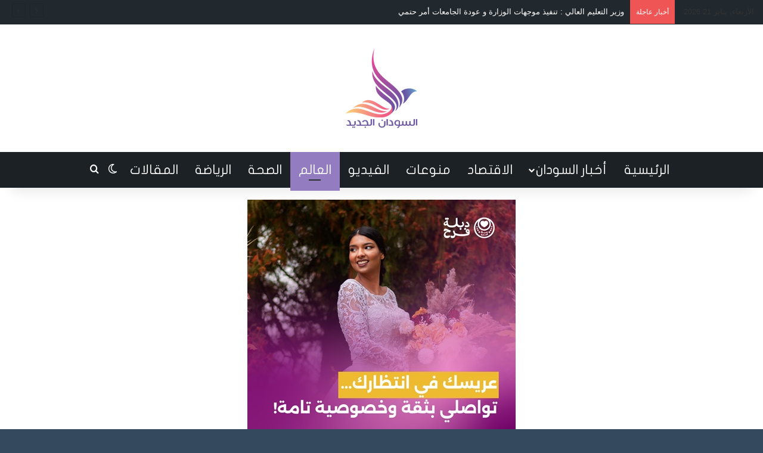

--- FILE ---
content_type: text/html; charset=UTF-8
request_url: https://sudannew.com/42339/%D8%A7%D9%84%D8%A5%D9%85%D8%A7%D8%B1%D8%A7%D8%AA-%D8%AA%D8%B9%D9%84%D9%86-%D8%A7%D9%84%D9%82%D8%A8%D8%B6-%D8%B9%D9%84%D9%89-432-%D9%85%D8%B7%D9%84%D9%88%D8%A8%D9%8B%D8%A7-%D8%AF%D9%88%D9%84%D9%8A/
body_size: 24546
content:
<!DOCTYPE html>
<html dir="rtl" lang="ar" class="" data-skin="light" prefix="og: https://ogp.me/ns#">
<head>
	<meta charset="UTF-8" />
	<link rel="profile" href="https://gmpg.org/xfn/11" />
	
<!-- تحسين مُحركات البحث بواسطة رانك ماث برو (Rank Math PRO)-  https://s.rankmath.com/home -->
<title>الإمارات تعلن القبض على 432 مطلوبًا دوليًا وتسلّم 379 - السودان الجديد</title>
<meta name="description" content="تمكنت فرق البحث والتحري بقسم المطلوبين دولياً في الإدارة العامة للتحريات والمباحث الجنائية في شرطة دبي، من إلقاء القبض على 432 مطلوباً دولياً خلال العامين"/>
<meta name="robots" content="follow, index, max-snippet:-1, max-video-preview:-1, max-image-preview:large"/>
<link rel="canonical" href="https://sudannew.com/42339/%d8%a7%d9%84%d8%a5%d9%85%d8%a7%d8%b1%d8%a7%d8%aa-%d8%aa%d8%b9%d9%84%d9%86-%d8%a7%d9%84%d9%82%d8%a8%d8%b6-%d8%b9%d9%84%d9%89-432-%d9%85%d8%b7%d9%84%d9%88%d8%a8%d9%8b%d8%a7-%d8%af%d9%88%d9%84%d9%8a/" />
<meta property="og:locale" content="ar_AR" />
<meta property="og:type" content="article" />
<meta property="og:title" content="الإمارات تعلن القبض على 432 مطلوبًا دوليًا وتسلّم 379 - السودان الجديد" />
<meta property="og:description" content="تمكنت فرق البحث والتحري بقسم المطلوبين دولياً في الإدارة العامة للتحريات والمباحث الجنائية في شرطة دبي، من إلقاء القبض على 432 مطلوباً دولياً خلال العامين" />
<meta property="og:url" content="https://sudannew.com/42339/%d8%a7%d9%84%d8%a5%d9%85%d8%a7%d8%b1%d8%a7%d8%aa-%d8%aa%d8%b9%d9%84%d9%86-%d8%a7%d9%84%d9%82%d8%a8%d8%b6-%d8%b9%d9%84%d9%89-432-%d9%85%d8%b7%d9%84%d9%88%d8%a8%d9%8b%d8%a7-%d8%af%d9%88%d9%84%d9%8a/" />
<meta property="og:site_name" content="السودان الجديد" />
<meta property="article:publisher" content="https://www.facebook.com/alsudannew1" />
<meta property="article:section" content="العالم" />
<meta property="fb:app_id" content="2622528531161882" />
<meta property="og:image" content="https://sudannew.com/wp-content/uploads/2020/01/الامارات.jpg" />
<meta property="og:image:secure_url" content="https://sudannew.com/wp-content/uploads/2020/01/الامارات.jpg" />
<meta property="og:image:width" content="960" />
<meta property="og:image:height" content="540" />
<meta property="og:image:alt" content="الإمارات تعلن القبض على 432 مطلوبًا دوليًا وتسلّم 379" />
<meta property="og:image:type" content="image/jpeg" />
<meta property="article:published_time" content="2022-12-26T19:28:59+02:00" />
<meta name="twitter:card" content="summary_large_image" />
<meta name="twitter:title" content="الإمارات تعلن القبض على 432 مطلوبًا دوليًا وتسلّم 379 - السودان الجديد" />
<meta name="twitter:description" content="تمكنت فرق البحث والتحري بقسم المطلوبين دولياً في الإدارة العامة للتحريات والمباحث الجنائية في شرطة دبي، من إلقاء القبض على 432 مطلوباً دولياً خلال العامين" />
<meta name="twitter:site" content="@sudani90" />
<meta name="twitter:creator" content="@sudani90" />
<meta name="twitter:image" content="https://sudannew.com/wp-content/uploads/2020/01/الامارات.jpg" />
<meta name="twitter:label1" content="كُتب بواسطة" />
<meta name="twitter:data1" content="السودان الجديد" />
<meta name="twitter:label2" content="مدة القراءة" />
<meta name="twitter:data2" content="دقيقة واحدة (1)" />
<script type="application/ld+json" class="rank-math-schema-pro">{"@context":"https://schema.org","@graph":[{"@type":["Organization","Person"],"@id":"https://sudannew.com/#person","name":"\u0627\u0644\u0633\u0648\u062f\u0627\u0646 \u0627\u0644\u062c\u062f\u064a\u062f","url":"https://sudannew.com","sameAs":["https://www.facebook.com/alsudannew1","https://twitter.com/sudani90"],"logo":{"@type":"ImageObject","@id":"https://sudannew.com/#logo","url":"https://sudannew.com/wp-content/uploads/2022/12/\u0627\u0644\u0633\u0648\u062f\u0627\u0646-\u0627\u0644\u062c\u062f\u064a\u062f.png","contentUrl":"https://sudannew.com/wp-content/uploads/2022/12/\u0627\u0644\u0633\u0648\u062f\u0627\u0646-\u0627\u0644\u062c\u062f\u064a\u062f.png","caption":"\u0627\u0644\u0633\u0648\u062f\u0627\u0646 \u0627\u0644\u062c\u062f\u064a\u062f","inLanguage":"ar","width":"482","height":"537"},"image":{"@id":"https://sudannew.com/#logo"}},{"@type":"WebSite","@id":"https://sudannew.com/#website","url":"https://sudannew.com","name":"\u0627\u0644\u0633\u0648\u062f\u0627\u0646 \u0627\u0644\u062c\u062f\u064a\u062f","publisher":{"@id":"https://sudannew.com/#person"},"inLanguage":"ar"},{"@type":"ImageObject","@id":"https://sudannew.com/wp-content/uploads/2020/01/\u0627\u0644\u0627\u0645\u0627\u0631\u0627\u062a.jpg","url":"https://sudannew.com/wp-content/uploads/2020/01/\u0627\u0644\u0627\u0645\u0627\u0631\u0627\u062a.jpg","width":"960","height":"540","inLanguage":"ar"},{"@type":"WebPage","@id":"https://sudannew.com/42339/%d8%a7%d9%84%d8%a5%d9%85%d8%a7%d8%b1%d8%a7%d8%aa-%d8%aa%d8%b9%d9%84%d9%86-%d8%a7%d9%84%d9%82%d8%a8%d8%b6-%d8%b9%d9%84%d9%89-432-%d9%85%d8%b7%d9%84%d9%88%d8%a8%d9%8b%d8%a7-%d8%af%d9%88%d9%84%d9%8a/#webpage","url":"https://sudannew.com/42339/%d8%a7%d9%84%d8%a5%d9%85%d8%a7%d8%b1%d8%a7%d8%aa-%d8%aa%d8%b9%d9%84%d9%86-%d8%a7%d9%84%d9%82%d8%a8%d8%b6-%d8%b9%d9%84%d9%89-432-%d9%85%d8%b7%d9%84%d9%88%d8%a8%d9%8b%d8%a7-%d8%af%d9%88%d9%84%d9%8a/","name":"\u0627\u0644\u0625\u0645\u0627\u0631\u0627\u062a \u062a\u0639\u0644\u0646 \u0627\u0644\u0642\u0628\u0636 \u0639\u0644\u0649 432 \u0645\u0637\u0644\u0648\u0628\u064b\u0627 \u062f\u0648\u0644\u064a\u064b\u0627 \u0648\u062a\u0633\u0644\u0651\u0645 379 - \u0627\u0644\u0633\u0648\u062f\u0627\u0646 \u0627\u0644\u062c\u062f\u064a\u062f","datePublished":"2022-12-26T19:28:59+02:00","dateModified":"2022-12-26T19:28:59+02:00","isPartOf":{"@id":"https://sudannew.com/#website"},"primaryImageOfPage":{"@id":"https://sudannew.com/wp-content/uploads/2020/01/\u0627\u0644\u0627\u0645\u0627\u0631\u0627\u062a.jpg"},"inLanguage":"ar"},{"@type":"Person","@id":"https://sudannew.com/42339/%d8%a7%d9%84%d8%a5%d9%85%d8%a7%d8%b1%d8%a7%d8%aa-%d8%aa%d8%b9%d9%84%d9%86-%d8%a7%d9%84%d9%82%d8%a8%d8%b6-%d8%b9%d9%84%d9%89-432-%d9%85%d8%b7%d9%84%d9%88%d8%a8%d9%8b%d8%a7-%d8%af%d9%88%d9%84%d9%8a/#author","name":"\u0627\u0644\u0633\u0648\u062f\u0627\u0646 \u0627\u0644\u062c\u062f\u064a\u062f","image":{"@type":"ImageObject","@id":"https://secure.gravatar.com/avatar/c90eadf21e4467d2b7347bdbd9716a281634e4a8050ac6846e2fee526f9b19a6?s=96&amp;d=mm&amp;r=g","url":"https://secure.gravatar.com/avatar/c90eadf21e4467d2b7347bdbd9716a281634e4a8050ac6846e2fee526f9b19a6?s=96&amp;d=mm&amp;r=g","caption":"\u0627\u0644\u0633\u0648\u062f\u0627\u0646 \u0627\u0644\u062c\u062f\u064a\u062f","inLanguage":"ar"}},{"@type":"BlogPosting","headline":"\u0627\u0644\u0625\u0645\u0627\u0631\u0627\u062a \u062a\u0639\u0644\u0646 \u0627\u0644\u0642\u0628\u0636 \u0639\u0644\u0649 432 \u0645\u0637\u0644\u0648\u0628\u064b\u0627 \u062f\u0648\u0644\u064a\u064b\u0627 \u0648\u062a\u0633\u0644\u0651\u0645 379 - \u0627\u0644\u0633\u0648\u062f\u0627\u0646 \u0627\u0644\u062c\u062f\u064a\u062f","datePublished":"2022-12-26T19:28:59+02:00","dateModified":"2022-12-26T19:28:59+02:00","articleSection":"\u0627\u0644\u0639\u0627\u0644\u0645","author":{"@id":"https://sudannew.com/42339/%d8%a7%d9%84%d8%a5%d9%85%d8%a7%d8%b1%d8%a7%d8%aa-%d8%aa%d8%b9%d9%84%d9%86-%d8%a7%d9%84%d9%82%d8%a8%d8%b6-%d8%b9%d9%84%d9%89-432-%d9%85%d8%b7%d9%84%d9%88%d8%a8%d9%8b%d8%a7-%d8%af%d9%88%d9%84%d9%8a/#author","name":"\u0627\u0644\u0633\u0648\u062f\u0627\u0646 \u0627\u0644\u062c\u062f\u064a\u062f"},"publisher":{"@id":"https://sudannew.com/#person"},"description":"\u062a\u0645\u0643\u0646\u062a \u0641\u0631\u0642 \u0627\u0644\u0628\u062d\u062b \u0648\u0627\u0644\u062a\u062d\u0631\u064a \u0628\u0642\u0633\u0645 \u0627\u0644\u0645\u0637\u0644\u0648\u0628\u064a\u0646 \u062f\u0648\u0644\u064a\u0627\u064b \u0641\u064a \u0627\u0644\u0625\u062f\u0627\u0631\u0629 \u0627\u0644\u0639\u0627\u0645\u0629 \u0644\u0644\u062a\u062d\u0631\u064a\u0627\u062a \u0648\u0627\u0644\u0645\u0628\u0627\u062d\u062b \u0627\u0644\u062c\u0646\u0627\u0626\u064a\u0629 \u0641\u064a \u0634\u0631\u0637\u0629 \u062f\u0628\u064a\u060c \u0645\u0646 \u0625\u0644\u0642\u0627\u0621 \u0627\u0644\u0642\u0628\u0636 \u0639\u0644\u0649 432 \u0645\u0637\u0644\u0648\u0628\u0627\u064b \u062f\u0648\u0644\u064a\u0627\u064b \u062e\u0644\u0627\u0644 \u0627\u0644\u0639\u0627\u0645\u064a\u0646","name":"\u0627\u0644\u0625\u0645\u0627\u0631\u0627\u062a \u062a\u0639\u0644\u0646 \u0627\u0644\u0642\u0628\u0636 \u0639\u0644\u0649 432 \u0645\u0637\u0644\u0648\u0628\u064b\u0627 \u062f\u0648\u0644\u064a\u064b\u0627 \u0648\u062a\u0633\u0644\u0651\u0645 379 - \u0627\u0644\u0633\u0648\u062f\u0627\u0646 \u0627\u0644\u062c\u062f\u064a\u062f","@id":"https://sudannew.com/42339/%d8%a7%d9%84%d8%a5%d9%85%d8%a7%d8%b1%d8%a7%d8%aa-%d8%aa%d8%b9%d9%84%d9%86-%d8%a7%d9%84%d9%82%d8%a8%d8%b6-%d8%b9%d9%84%d9%89-432-%d9%85%d8%b7%d9%84%d9%88%d8%a8%d9%8b%d8%a7-%d8%af%d9%88%d9%84%d9%8a/#richSnippet","isPartOf":{"@id":"https://sudannew.com/42339/%d8%a7%d9%84%d8%a5%d9%85%d8%a7%d8%b1%d8%a7%d8%aa-%d8%aa%d8%b9%d9%84%d9%86-%d8%a7%d9%84%d9%82%d8%a8%d8%b6-%d8%b9%d9%84%d9%89-432-%d9%85%d8%b7%d9%84%d9%88%d8%a8%d9%8b%d8%a7-%d8%af%d9%88%d9%84%d9%8a/#webpage"},"image":{"@id":"https://sudannew.com/wp-content/uploads/2020/01/\u0627\u0644\u0627\u0645\u0627\u0631\u0627\u062a.jpg"},"inLanguage":"ar","mainEntityOfPage":{"@id":"https://sudannew.com/42339/%d8%a7%d9%84%d8%a5%d9%85%d8%a7%d8%b1%d8%a7%d8%aa-%d8%aa%d8%b9%d9%84%d9%86-%d8%a7%d9%84%d9%82%d8%a8%d8%b6-%d8%b9%d9%84%d9%89-432-%d9%85%d8%b7%d9%84%d9%88%d8%a8%d9%8b%d8%a7-%d8%af%d9%88%d9%84%d9%8a/#webpage"}}]}</script>
<!-- /إضافة تحسين محركات البحث لووردبريس Rank Math -->

<link rel='dns-prefetch' href='//stats.wp.com' />
<link rel='dns-prefetch' href='//v0.wordpress.com' />
<link rel='dns-prefetch' href='//jetpack.wordpress.com' />
<link rel='dns-prefetch' href='//s0.wp.com' />
<link rel='dns-prefetch' href='//public-api.wordpress.com' />
<link rel='dns-prefetch' href='//0.gravatar.com' />
<link rel='dns-prefetch' href='//1.gravatar.com' />
<link rel='dns-prefetch' href='//2.gravatar.com' />
<link rel='dns-prefetch' href='//www.googletagmanager.com' />
<link rel="alternate" type="application/rss+xml" title="السودان الجديد &laquo; الخلاصة" href="https://sudannew.com/feed/" />
<link rel="alternate" type="application/rss+xml" title="السودان الجديد &laquo; خلاصة التعليقات" href="https://sudannew.com/comments/feed/" />
<script type="text/javascript" id="wpp-js" src="https://sudannew.com/wp-content/plugins/wordpress-popular-posts/assets/js/wpp.min.js?ver=7.3.6" data-sampling="0" data-sampling-rate="100" data-api-url="https://sudannew.com/wp-json/wordpress-popular-posts" data-post-id="42339" data-token="bc3d8cc6fd" data-lang="0" data-debug="0"></script>
		<script type="text/javascript">
			try {
				if( 'undefined' != typeof localStorage ){
					var tieSkin = localStorage.getItem('tie-skin');
				}

				
				var html = document.getElementsByTagName('html')[0].classList,
						htmlSkin = 'light';

				if( html.contains('dark-skin') ){
					htmlSkin = 'dark';
				}

				if( tieSkin != null && tieSkin != htmlSkin ){
					html.add('tie-skin-inverted');
					var tieSkinInverted = true;
				}

				if( tieSkin == 'dark' ){
					html.add('dark-skin');
				}
				else if( tieSkin == 'light' ){
					html.remove( 'dark-skin' );
				}
				
			} catch(e) { console.log( e ) }

		</script>
		<link rel="alternate" type="application/rss+xml" title="السودان الجديد &laquo; الإمارات تعلن القبض على 432 مطلوبًا دوليًا وتسلّم 379 خلاصة التعليقات" href="https://sudannew.com/42339/%d8%a7%d9%84%d8%a5%d9%85%d8%a7%d8%b1%d8%a7%d8%aa-%d8%aa%d8%b9%d9%84%d9%86-%d8%a7%d9%84%d9%82%d8%a8%d8%b6-%d8%b9%d9%84%d9%89-432-%d9%85%d8%b7%d9%84%d9%88%d8%a8%d9%8b%d8%a7-%d8%af%d9%88%d9%84%d9%8a/feed/" />

		<style type="text/css">
			:root{				
			--tie-preset-gradient-1: linear-gradient(135deg, rgba(6, 147, 227, 1) 0%, rgb(155, 81, 224) 100%);
			--tie-preset-gradient-2: linear-gradient(135deg, rgb(122, 220, 180) 0%, rgb(0, 208, 130) 100%);
			--tie-preset-gradient-3: linear-gradient(135deg, rgba(252, 185, 0, 1) 0%, rgba(255, 105, 0, 1) 100%);
			--tie-preset-gradient-4: linear-gradient(135deg, rgba(255, 105, 0, 1) 0%, rgb(207, 46, 46) 100%);
			--tie-preset-gradient-5: linear-gradient(135deg, rgb(238, 238, 238) 0%, rgb(169, 184, 195) 100%);
			--tie-preset-gradient-6: linear-gradient(135deg, rgb(74, 234, 220) 0%, rgb(151, 120, 209) 20%, rgb(207, 42, 186) 40%, rgb(238, 44, 130) 60%, rgb(251, 105, 98) 80%, rgb(254, 248, 76) 100%);
			--tie-preset-gradient-7: linear-gradient(135deg, rgb(255, 206, 236) 0%, rgb(152, 150, 240) 100%);
			--tie-preset-gradient-8: linear-gradient(135deg, rgb(254, 205, 165) 0%, rgb(254, 45, 45) 50%, rgb(107, 0, 62) 100%);
			--tie-preset-gradient-9: linear-gradient(135deg, rgb(255, 203, 112) 0%, rgb(199, 81, 192) 50%, rgb(65, 88, 208) 100%);
			--tie-preset-gradient-10: linear-gradient(135deg, rgb(255, 245, 203) 0%, rgb(182, 227, 212) 50%, rgb(51, 167, 181) 100%);
			--tie-preset-gradient-11: linear-gradient(135deg, rgb(202, 248, 128) 0%, rgb(113, 206, 126) 100%);
			--tie-preset-gradient-12: linear-gradient(135deg, rgb(2, 3, 129) 0%, rgb(40, 116, 252) 100%);
			--tie-preset-gradient-13: linear-gradient(135deg, #4D34FA, #ad34fa);
			--tie-preset-gradient-14: linear-gradient(135deg, #0057FF, #31B5FF);
			--tie-preset-gradient-15: linear-gradient(135deg, #FF007A, #FF81BD);
			--tie-preset-gradient-16: linear-gradient(135deg, #14111E, #4B4462);
			--tie-preset-gradient-17: linear-gradient(135deg, #F32758, #FFC581);

			
					--main-nav-background: #1f2024;
					--main-nav-secondry-background: rgba(0,0,0,0.2);
					--main-nav-primary-color: #0088ff;
					--main-nav-contrast-primary-color: #FFFFFF;
					--main-nav-text-color: #FFFFFF;
					--main-nav-secondry-text-color: rgba(225,255,255,0.5);
					--main-nav-main-border-color: rgba(255,255,255,0.07);
					--main-nav-secondry-border-color: rgba(255,255,255,0.04);
				
			}
		</style>
	<link rel="alternate" title="oEmbed (JSON)" type="application/json+oembed" href="https://sudannew.com/wp-json/oembed/1.0/embed?url=https%3A%2F%2Fsudannew.com%2F42339%2F%25d8%25a7%25d9%2584%25d8%25a5%25d9%2585%25d8%25a7%25d8%25b1%25d8%25a7%25d8%25aa-%25d8%25aa%25d8%25b9%25d9%2584%25d9%2586-%25d8%25a7%25d9%2584%25d9%2582%25d8%25a8%25d8%25b6-%25d8%25b9%25d9%2584%25d9%2589-432-%25d9%2585%25d8%25b7%25d9%2584%25d9%2588%25d8%25a8%25d9%258b%25d8%25a7-%25d8%25af%25d9%2588%25d9%2584%25d9%258a%2F" />
<link rel="alternate" title="oEmbed (XML)" type="text/xml+oembed" href="https://sudannew.com/wp-json/oembed/1.0/embed?url=https%3A%2F%2Fsudannew.com%2F42339%2F%25d8%25a7%25d9%2584%25d8%25a5%25d9%2585%25d8%25a7%25d8%25b1%25d8%25a7%25d8%25aa-%25d8%25aa%25d8%25b9%25d9%2584%25d9%2586-%25d8%25a7%25d9%2584%25d9%2582%25d8%25a8%25d8%25b6-%25d8%25b9%25d9%2584%25d9%2589-432-%25d9%2585%25d8%25b7%25d9%2584%25d9%2588%25d8%25a8%25d9%258b%25d8%25a7-%25d8%25af%25d9%2588%25d9%2584%25d9%258a%2F&#038;format=xml" />
<meta name="viewport" content="width=device-width, initial-scale=1.0" /><style id='wp-img-auto-sizes-contain-inline-css' type='text/css'>
img:is([sizes=auto i],[sizes^="auto," i]){contain-intrinsic-size:3000px 1500px}
/*# sourceURL=wp-img-auto-sizes-contain-inline-css */
</style>

<style id='wp-emoji-styles-inline-css' type='text/css'>

	img.wp-smiley, img.emoji {
		display: inline !important;
		border: none !important;
		box-shadow: none !important;
		height: 1em !important;
		width: 1em !important;
		margin: 0 0.07em !important;
		vertical-align: -0.1em !important;
		background: none !important;
		padding: 0 !important;
	}
/*# sourceURL=wp-emoji-styles-inline-css */
</style>
<link rel='stylesheet' id='wp-block-library-rtl-css' href='https://sudannew.com/wp-includes/css/dist/block-library/style-rtl.min.css?ver=1a11464340607e1f09a4a519fc8f81a7' type='text/css' media='all' />
<style id='global-styles-inline-css' type='text/css'>
:root{--wp--preset--aspect-ratio--square: 1;--wp--preset--aspect-ratio--4-3: 4/3;--wp--preset--aspect-ratio--3-4: 3/4;--wp--preset--aspect-ratio--3-2: 3/2;--wp--preset--aspect-ratio--2-3: 2/3;--wp--preset--aspect-ratio--16-9: 16/9;--wp--preset--aspect-ratio--9-16: 9/16;--wp--preset--color--black: #000000;--wp--preset--color--cyan-bluish-gray: #abb8c3;--wp--preset--color--white: #ffffff;--wp--preset--color--pale-pink: #f78da7;--wp--preset--color--vivid-red: #cf2e2e;--wp--preset--color--luminous-vivid-orange: #ff6900;--wp--preset--color--luminous-vivid-amber: #fcb900;--wp--preset--color--light-green-cyan: #7bdcb5;--wp--preset--color--vivid-green-cyan: #00d084;--wp--preset--color--pale-cyan-blue: #8ed1fc;--wp--preset--color--vivid-cyan-blue: #0693e3;--wp--preset--color--vivid-purple: #9b51e0;--wp--preset--color--global-color: #937cbf;--wp--preset--gradient--vivid-cyan-blue-to-vivid-purple: linear-gradient(135deg,rgb(6,147,227) 0%,rgb(155,81,224) 100%);--wp--preset--gradient--light-green-cyan-to-vivid-green-cyan: linear-gradient(135deg,rgb(122,220,180) 0%,rgb(0,208,130) 100%);--wp--preset--gradient--luminous-vivid-amber-to-luminous-vivid-orange: linear-gradient(135deg,rgb(252,185,0) 0%,rgb(255,105,0) 100%);--wp--preset--gradient--luminous-vivid-orange-to-vivid-red: linear-gradient(135deg,rgb(255,105,0) 0%,rgb(207,46,46) 100%);--wp--preset--gradient--very-light-gray-to-cyan-bluish-gray: linear-gradient(135deg,rgb(238,238,238) 0%,rgb(169,184,195) 100%);--wp--preset--gradient--cool-to-warm-spectrum: linear-gradient(135deg,rgb(74,234,220) 0%,rgb(151,120,209) 20%,rgb(207,42,186) 40%,rgb(238,44,130) 60%,rgb(251,105,98) 80%,rgb(254,248,76) 100%);--wp--preset--gradient--blush-light-purple: linear-gradient(135deg,rgb(255,206,236) 0%,rgb(152,150,240) 100%);--wp--preset--gradient--blush-bordeaux: linear-gradient(135deg,rgb(254,205,165) 0%,rgb(254,45,45) 50%,rgb(107,0,62) 100%);--wp--preset--gradient--luminous-dusk: linear-gradient(135deg,rgb(255,203,112) 0%,rgb(199,81,192) 50%,rgb(65,88,208) 100%);--wp--preset--gradient--pale-ocean: linear-gradient(135deg,rgb(255,245,203) 0%,rgb(182,227,212) 50%,rgb(51,167,181) 100%);--wp--preset--gradient--electric-grass: linear-gradient(135deg,rgb(202,248,128) 0%,rgb(113,206,126) 100%);--wp--preset--gradient--midnight: linear-gradient(135deg,rgb(2,3,129) 0%,rgb(40,116,252) 100%);--wp--preset--font-size--small: 13px;--wp--preset--font-size--medium: 20px;--wp--preset--font-size--large: 36px;--wp--preset--font-size--x-large: 42px;--wp--preset--spacing--20: 0.44rem;--wp--preset--spacing--30: 0.67rem;--wp--preset--spacing--40: 1rem;--wp--preset--spacing--50: 1.5rem;--wp--preset--spacing--60: 2.25rem;--wp--preset--spacing--70: 3.38rem;--wp--preset--spacing--80: 5.06rem;--wp--preset--shadow--natural: 6px 6px 9px rgba(0, 0, 0, 0.2);--wp--preset--shadow--deep: 12px 12px 50px rgba(0, 0, 0, 0.4);--wp--preset--shadow--sharp: 6px 6px 0px rgba(0, 0, 0, 0.2);--wp--preset--shadow--outlined: 6px 6px 0px -3px rgb(255, 255, 255), 6px 6px rgb(0, 0, 0);--wp--preset--shadow--crisp: 6px 6px 0px rgb(0, 0, 0);}:where(.is-layout-flex){gap: 0.5em;}:where(.is-layout-grid){gap: 0.5em;}body .is-layout-flex{display: flex;}.is-layout-flex{flex-wrap: wrap;align-items: center;}.is-layout-flex > :is(*, div){margin: 0;}body .is-layout-grid{display: grid;}.is-layout-grid > :is(*, div){margin: 0;}:where(.wp-block-columns.is-layout-flex){gap: 2em;}:where(.wp-block-columns.is-layout-grid){gap: 2em;}:where(.wp-block-post-template.is-layout-flex){gap: 1.25em;}:where(.wp-block-post-template.is-layout-grid){gap: 1.25em;}.has-black-color{color: var(--wp--preset--color--black) !important;}.has-cyan-bluish-gray-color{color: var(--wp--preset--color--cyan-bluish-gray) !important;}.has-white-color{color: var(--wp--preset--color--white) !important;}.has-pale-pink-color{color: var(--wp--preset--color--pale-pink) !important;}.has-vivid-red-color{color: var(--wp--preset--color--vivid-red) !important;}.has-luminous-vivid-orange-color{color: var(--wp--preset--color--luminous-vivid-orange) !important;}.has-luminous-vivid-amber-color{color: var(--wp--preset--color--luminous-vivid-amber) !important;}.has-light-green-cyan-color{color: var(--wp--preset--color--light-green-cyan) !important;}.has-vivid-green-cyan-color{color: var(--wp--preset--color--vivid-green-cyan) !important;}.has-pale-cyan-blue-color{color: var(--wp--preset--color--pale-cyan-blue) !important;}.has-vivid-cyan-blue-color{color: var(--wp--preset--color--vivid-cyan-blue) !important;}.has-vivid-purple-color{color: var(--wp--preset--color--vivid-purple) !important;}.has-black-background-color{background-color: var(--wp--preset--color--black) !important;}.has-cyan-bluish-gray-background-color{background-color: var(--wp--preset--color--cyan-bluish-gray) !important;}.has-white-background-color{background-color: var(--wp--preset--color--white) !important;}.has-pale-pink-background-color{background-color: var(--wp--preset--color--pale-pink) !important;}.has-vivid-red-background-color{background-color: var(--wp--preset--color--vivid-red) !important;}.has-luminous-vivid-orange-background-color{background-color: var(--wp--preset--color--luminous-vivid-orange) !important;}.has-luminous-vivid-amber-background-color{background-color: var(--wp--preset--color--luminous-vivid-amber) !important;}.has-light-green-cyan-background-color{background-color: var(--wp--preset--color--light-green-cyan) !important;}.has-vivid-green-cyan-background-color{background-color: var(--wp--preset--color--vivid-green-cyan) !important;}.has-pale-cyan-blue-background-color{background-color: var(--wp--preset--color--pale-cyan-blue) !important;}.has-vivid-cyan-blue-background-color{background-color: var(--wp--preset--color--vivid-cyan-blue) !important;}.has-vivid-purple-background-color{background-color: var(--wp--preset--color--vivid-purple) !important;}.has-black-border-color{border-color: var(--wp--preset--color--black) !important;}.has-cyan-bluish-gray-border-color{border-color: var(--wp--preset--color--cyan-bluish-gray) !important;}.has-white-border-color{border-color: var(--wp--preset--color--white) !important;}.has-pale-pink-border-color{border-color: var(--wp--preset--color--pale-pink) !important;}.has-vivid-red-border-color{border-color: var(--wp--preset--color--vivid-red) !important;}.has-luminous-vivid-orange-border-color{border-color: var(--wp--preset--color--luminous-vivid-orange) !important;}.has-luminous-vivid-amber-border-color{border-color: var(--wp--preset--color--luminous-vivid-amber) !important;}.has-light-green-cyan-border-color{border-color: var(--wp--preset--color--light-green-cyan) !important;}.has-vivid-green-cyan-border-color{border-color: var(--wp--preset--color--vivid-green-cyan) !important;}.has-pale-cyan-blue-border-color{border-color: var(--wp--preset--color--pale-cyan-blue) !important;}.has-vivid-cyan-blue-border-color{border-color: var(--wp--preset--color--vivid-cyan-blue) !important;}.has-vivid-purple-border-color{border-color: var(--wp--preset--color--vivid-purple) !important;}.has-vivid-cyan-blue-to-vivid-purple-gradient-background{background: var(--wp--preset--gradient--vivid-cyan-blue-to-vivid-purple) !important;}.has-light-green-cyan-to-vivid-green-cyan-gradient-background{background: var(--wp--preset--gradient--light-green-cyan-to-vivid-green-cyan) !important;}.has-luminous-vivid-amber-to-luminous-vivid-orange-gradient-background{background: var(--wp--preset--gradient--luminous-vivid-amber-to-luminous-vivid-orange) !important;}.has-luminous-vivid-orange-to-vivid-red-gradient-background{background: var(--wp--preset--gradient--luminous-vivid-orange-to-vivid-red) !important;}.has-very-light-gray-to-cyan-bluish-gray-gradient-background{background: var(--wp--preset--gradient--very-light-gray-to-cyan-bluish-gray) !important;}.has-cool-to-warm-spectrum-gradient-background{background: var(--wp--preset--gradient--cool-to-warm-spectrum) !important;}.has-blush-light-purple-gradient-background{background: var(--wp--preset--gradient--blush-light-purple) !important;}.has-blush-bordeaux-gradient-background{background: var(--wp--preset--gradient--blush-bordeaux) !important;}.has-luminous-dusk-gradient-background{background: var(--wp--preset--gradient--luminous-dusk) !important;}.has-pale-ocean-gradient-background{background: var(--wp--preset--gradient--pale-ocean) !important;}.has-electric-grass-gradient-background{background: var(--wp--preset--gradient--electric-grass) !important;}.has-midnight-gradient-background{background: var(--wp--preset--gradient--midnight) !important;}.has-small-font-size{font-size: var(--wp--preset--font-size--small) !important;}.has-medium-font-size{font-size: var(--wp--preset--font-size--medium) !important;}.has-large-font-size{font-size: var(--wp--preset--font-size--large) !important;}.has-x-large-font-size{font-size: var(--wp--preset--font-size--x-large) !important;}
/*# sourceURL=global-styles-inline-css */
</style>

<style id='classic-theme-styles-inline-css' type='text/css'>
/*! This file is auto-generated */
.wp-block-button__link{color:#fff;background-color:#32373c;border-radius:9999px;box-shadow:none;text-decoration:none;padding:calc(.667em + 2px) calc(1.333em + 2px);font-size:1.125em}.wp-block-file__button{background:#32373c;color:#fff;text-decoration:none}
/*# sourceURL=/wp-includes/css/classic-themes.min.css */
</style>
<link rel='stylesheet' id='contact-form-7-css' href='https://sudannew.com/wp-content/plugins/contact-form-7/includes/css/styles.css?ver=6.1.2' type='text/css' media='all' />
<style id='contact-form-7-inline-css' type='text/css'>
.wpcf7 .wpcf7-recaptcha iframe {margin-bottom: 0;}.wpcf7 .wpcf7-recaptcha[data-align="center"] > div {margin: 0 auto;}.wpcf7 .wpcf7-recaptcha[data-align="right"] > div {margin: 0 0 0 auto;}
/*# sourceURL=contact-form-7-inline-css */
</style>
<link rel='stylesheet' id='contact-form-7-rtl-css' href='https://sudannew.com/wp-content/plugins/contact-form-7/includes/css/styles-rtl.css?ver=6.1.2' type='text/css' media='all' />
<link rel='stylesheet' id='wordpress-popular-posts-css-css' href='https://sudannew.com/wp-content/plugins/wordpress-popular-posts/assets/css/wpp.css?ver=7.3.6' type='text/css' media='all' />
<link rel='stylesheet' id='tie-css-base-css' href='https://sudannew.com/wp-content/themes/jannah/assets/css/base.min.css?ver=7.6.1' type='text/css' media='all' />
<link rel='stylesheet' id='tie-css-styles-css' href='https://sudannew.com/wp-content/themes/jannah/assets/css/style.min.css?ver=7.6.1' type='text/css' media='all' />
<link rel='stylesheet' id='tie-css-widgets-css' href='https://sudannew.com/wp-content/themes/jannah/assets/css/widgets.min.css?ver=7.6.1' type='text/css' media='all' />
<link rel='stylesheet' id='tie-css-helpers-css' href='https://sudannew.com/wp-content/themes/jannah/assets/css/helpers.min.css?ver=7.6.1' type='text/css' media='all' />
<link rel='stylesheet' id='tie-fontawesome5-css' href='https://sudannew.com/wp-content/themes/jannah/assets/css/fontawesome.css?ver=7.6.1' type='text/css' media='all' />
<link rel='stylesheet' id='tie-css-ilightbox-css' href='https://sudannew.com/wp-content/themes/jannah/assets/ilightbox/dark-skin/skin.css?ver=7.6.1' type='text/css' media='all' />
<link rel='stylesheet' id='tie-css-shortcodes-css' href='https://sudannew.com/wp-content/themes/jannah/assets/css/plugins/shortcodes.min.css?ver=7.6.1' type='text/css' media='all' />
<link rel='stylesheet' id='tie-css-single-css' href='https://sudannew.com/wp-content/themes/jannah/assets/css/single.min.css?ver=7.6.1' type='text/css' media='all' />
<link rel='stylesheet' id='tie-css-print-css' href='https://sudannew.com/wp-content/themes/jannah/assets/css/print.css?ver=7.6.1' type='text/css' media='print' />
<link rel='stylesheet' id='tie-theme-rtl-css-css' href='https://sudannew.com/wp-content/themes/jannah/rtl.css?ver=1a11464340607e1f09a4a519fc8f81a7' type='text/css' media='all' />
<link rel='stylesheet' id='tie-theme-child-css-css' href='https://sudannew.com/wp-content/themes/jannah-child/style.css?ver=1a11464340607e1f09a4a519fc8f81a7' type='text/css' media='all' />
<style id='tie-theme-child-css-inline-css' type='text/css'>
@font-face {font-family: 'FlatJooza';font-display: swap;src: url('https://sudannew.com/wp-content/uploads/JF-Flat-Regular.ttf') format('truetype');}@font-face {font-family: 'FlatJooza';font-display: swap;src: url('https://sudannew.com/wp-content/uploads/JF-Flat-Regular.ttf') format('truetype');}.logo-text,h1,h2,h3,h4,h5,h6,.the-subtitle{font-family: 'FlatJooza';}#main-nav .main-menu > ul > li > a{font-family: 'FlatJooza';}#main-nav .main-menu > ul > li > a{font-size: 22px;font-weight: 500;}#main-nav .main-menu > ul ul li a{font-size: 19px;}.entry-header h1.entry-title{font-size: 22px;}#the-post .entry-content,#the-post .entry-content p{font-size: 18px;font-weight: 600;line-height: 1.75;}.entry h1{font-size: 28px;}.entry h2{font-size: 24px;}.entry h3{font-size: 22px;}.entry h4{font-size: 20px;}#tie-wrapper .mag-box.big-post-left-box li:not(:first-child) .post-title,#tie-wrapper .mag-box.big-post-top-box li:not(:first-child) .post-title,#tie-wrapper .mag-box.half-box li:not(:first-child) .post-title,#tie-wrapper .mag-box.big-thumb-left-box li:not(:first-child) .post-title,#tie-wrapper .mag-box.scrolling-box .slide .post-title,#tie-wrapper .mag-box.miscellaneous-box li:not(:first-child) .post-title{font-weight: 500;}#tie-body{background-color: #34495e;}:root:root{--brand-color: #937cbf;--dark-brand-color: #614a8d;--bright-color: #FFFFFF;--base-color: #2c2f34;}#reading-position-indicator{box-shadow: 0 0 10px rgba( 147,124,191,0.7);}:root:root{--brand-color: #937cbf;--dark-brand-color: #614a8d;--bright-color: #FFFFFF;--base-color: #2c2f34;}#reading-position-indicator{box-shadow: 0 0 10px rgba( 147,124,191,0.7);}a,body .entry a,.dark-skin body .entry a,.comment-list .comment-content a{color: #00000;}a:hover,body .entry a:hover,.dark-skin body .entry a:hover,.comment-list .comment-content a:hover{color: #9138b5;}#header-notification-bar{background: var( --tie-preset-gradient-13 );}#header-notification-bar{--tie-buttons-color: #FFFFFF;--tie-buttons-border-color: #FFFFFF;--tie-buttons-hover-color: #e1e1e1;--tie-buttons-hover-text: #000000;}#header-notification-bar{--tie-buttons-text: #000000;}#top-nav,#top-nav .sub-menu,#top-nav .comp-sub-menu,#top-nav .ticker-content,#top-nav .ticker-swipe,.top-nav-boxed #top-nav .topbar-wrapper,.top-nav-dark .top-menu ul,#autocomplete-suggestions.search-in-top-nav{background-color : #21282e;}#top-nav *,#autocomplete-suggestions.search-in-top-nav{border-color: rgba( #FFFFFF,0.08);}#top-nav .icon-basecloud-bg:after{color: #21282e;}#top-nav a:not(:hover),#top-nav input,#top-nav #search-submit,#top-nav .fa-spinner,#top-nav .dropdown-social-icons li a span,#top-nav .components > li .social-link:not(:hover) span,#autocomplete-suggestions.search-in-top-nav a{color: #ffffff;}#top-nav input::-moz-placeholder{color: #ffffff;}#top-nav input:-moz-placeholder{color: #ffffff;}#top-nav input:-ms-input-placeholder{color: #ffffff;}#top-nav input::-webkit-input-placeholder{color: #ffffff;}#top-nav,.search-in-top-nav{--tie-buttons-color: #ef4f91;--tie-buttons-border-color: #ef4f91;--tie-buttons-text: #FFFFFF;--tie-buttons-hover-color: #d13173;}#top-nav a:hover,#top-nav .menu li:hover > a,#top-nav .menu > .tie-current-menu > a,#top-nav .components > li:hover > a,#top-nav .components #search-submit:hover,#autocomplete-suggestions.search-in-top-nav .post-title a:hover{color: #ef4f91;}#top-nav,#top-nav .comp-sub-menu,#top-nav .tie-weather-widget{color: #333333;}#autocomplete-suggestions.search-in-top-nav .post-meta,#autocomplete-suggestions.search-in-top-nav .post-meta a:not(:hover){color: rgba( 51,51,51,0.7 );}#top-nav .weather-icon .icon-cloud,#top-nav .weather-icon .icon-basecloud-bg,#top-nav .weather-icon .icon-cloud-behind{color: #333333 !important;}#main-nav,#main-nav .menu-sub-content,#main-nav .comp-sub-menu,#main-nav ul.cats-vertical li a.is-active,#main-nav ul.cats-vertical li a:hover,#autocomplete-suggestions.search-in-main-nav{background-color: #1c2126;}#main-nav{border-width: 0;}#theme-header #main-nav:not(.fixed-nav){bottom: 0;}#main-nav .icon-basecloud-bg:after{color: #1c2126;}#autocomplete-suggestions.search-in-main-nav{border-color: rgba(255,255,255,0.07);}.main-nav-boxed #main-nav .main-menu-wrapper{border-width: 0;}#main-nav a:not(:hover),#main-nav a.social-link:not(:hover) span,#main-nav .dropdown-social-icons li a span,#autocomplete-suggestions.search-in-main-nav a{color: #ffffff;}.main-nav,.search-in-main-nav{--main-nav-primary-color: #937cbf;--tie-buttons-color: #937cbf;--tie-buttons-border-color: #937cbf;--tie-buttons-text: #FFFFFF;--tie-buttons-hover-color: #755ea1;}#main-nav .mega-links-head:after,#main-nav .cats-horizontal a.is-active,#main-nav .cats-horizontal a:hover,#main-nav .spinner > div{background-color: #937cbf;}#main-nav .menu ul li:hover > a,#main-nav .menu ul li.current-menu-item:not(.mega-link-column) > a,#main-nav .components a:hover,#main-nav .components > li:hover > a,#main-nav #search-submit:hover,#main-nav .cats-vertical a.is-active,#main-nav .cats-vertical a:hover,#main-nav .mega-menu .post-meta a:hover,#main-nav .mega-menu .post-box-title a:hover,#autocomplete-suggestions.search-in-main-nav a:hover,#main-nav .spinner-circle:after{color: #937cbf;}#main-nav .menu > li.tie-current-menu > a,#main-nav .menu > li:hover > a,.theme-header #main-nav .mega-menu .cats-horizontal a.is-active,.theme-header #main-nav .mega-menu .cats-horizontal a:hover{color: #FFFFFF;}#main-nav .menu > li.tie-current-menu > a:before,#main-nav .menu > li:hover > a:before{border-top-color: #FFFFFF;}#main-nav,#main-nav input,#main-nav #search-submit,#main-nav .fa-spinner,#main-nav .comp-sub-menu,#main-nav .tie-weather-widget{color: #c79dd7;}#main-nav input::-moz-placeholder{color: #c79dd7;}#main-nav input:-moz-placeholder{color: #c79dd7;}#main-nav input:-ms-input-placeholder{color: #c79dd7;}#main-nav input::-webkit-input-placeholder{color: #c79dd7;}#main-nav .mega-menu .post-meta,#main-nav .mega-menu .post-meta a,#autocomplete-suggestions.search-in-main-nav .post-meta{color: rgba(199,157,215,0.6);}#main-nav .weather-icon .icon-cloud,#main-nav .weather-icon .icon-basecloud-bg,#main-nav .weather-icon .icon-cloud-behind{color: #c79dd7 !important;}#footer{background-color: #1c2126;}#site-info{background-color: #21282e;}#footer .posts-list-counter .posts-list-items li.widget-post-list:before{border-color: #1c2126;}#footer .timeline-widget a .date:before{border-color: rgba(28,33,38,0.8);}#footer .footer-boxed-widget-area,#footer textarea,#footer input:not([type=submit]),#footer select,#footer code,#footer kbd,#footer pre,#footer samp,#footer .show-more-button,#footer .slider-links .tie-slider-nav span,#footer #wp-calendar,#footer #wp-calendar tbody td,#footer #wp-calendar thead th,#footer .widget.buddypress .item-options a{border-color: rgba(255,255,255,0.1);}#footer .social-statistics-widget .white-bg li.social-icons-item a,#footer .widget_tag_cloud .tagcloud a,#footer .latest-tweets-widget .slider-links .tie-slider-nav span,#footer .widget_layered_nav_filters a{border-color: rgba(255,255,255,0.1);}#footer .social-statistics-widget .white-bg li:before{background: rgba(255,255,255,0.1);}.site-footer #wp-calendar tbody td{background: rgba(255,255,255,0.02);}#footer .white-bg .social-icons-item a span.followers span,#footer .circle-three-cols .social-icons-item a .followers-num,#footer .circle-three-cols .social-icons-item a .followers-name{color: rgba(255,255,255,0.8);}#footer .timeline-widget ul:before,#footer .timeline-widget a:not(:hover) .date:before{background-color: #000308;}#the-post .entry-content,#the-post .entry-content p { text-align: justify;}
/*# sourceURL=tie-theme-child-css-inline-css */
</style>
<script type="text/javascript" data-no-optimize="1" data-cfasync="false" src="https://sudannew.com/wp-includes/js/jquery/jquery.min.js?ver=3.7.1" id="jquery-core-js"></script>
<script type="text/javascript" src="https://sudannew.com/wp-includes/js/jquery/jquery-migrate.min.js?ver=3.4.1" id="jquery-migrate-js"></script>
<link rel="https://api.w.org/" href="https://sudannew.com/wp-json/" /><link rel="alternate" title="JSON" type="application/json" href="https://sudannew.com/wp-json/wp/v2/posts/42339" /><link rel="EditURI" type="application/rsd+xml" title="RSD" href="https://sudannew.com/xmlrpc.php?rsd" />
<meta name="generator" content="Site Kit by Google 1.170.0" /><meta name="generator" content="performance-lab 4.0.0; plugins: ">
	<style>img#wpstats{display:none}</style>
		            <style id="wpp-loading-animation-styles">@-webkit-keyframes bgslide{from{background-position-x:0}to{background-position-x:-200%}}@keyframes bgslide{from{background-position-x:0}to{background-position-x:-200%}}.wpp-widget-block-placeholder,.wpp-shortcode-placeholder{margin:0 auto;width:60px;height:3px;background:#dd3737;background:linear-gradient(90deg,#dd3737 0%,#571313 10%,#dd3737 100%);background-size:200% auto;border-radius:3px;-webkit-animation:bgslide 1s infinite linear;animation:bgslide 1s infinite linear}</style>
            <meta http-equiv="X-UA-Compatible" content="IE=edge">
<link rel="amphtml" href="https://sudannew.com/42339/%D8%A7%D9%84%D8%A5%D9%85%D8%A7%D8%B1%D8%A7%D8%AA-%D8%AA%D8%B9%D9%84%D9%86-%D8%A7%D9%84%D9%82%D8%A8%D8%B6-%D8%B9%D9%84%D9%89-432-%D9%85%D8%B7%D9%84%D9%88%D8%A8%D9%8B%D8%A7-%D8%AF%D9%88%D9%84%D9%8A/amp/"><script type="text/javascript" id="google_gtagjs" src="https://www.googletagmanager.com/gtag/js?id=G-TG9MQ619GH" async="async"></script>
<script type="text/javascript" id="google_gtagjs-inline">
/* <![CDATA[ */
window.dataLayer = window.dataLayer || [];function gtag(){dataLayer.push(arguments);}gtag('set', 'linker', {"domains":["sudannew.com"]} );gtag('js', new Date());gtag('config', 'G-TG9MQ619GH', {} );
/* ]]> */
</script>
<link rel="icon" href="https://sudannew.com/wp-content/uploads/2020/10/cropped-Logo-150x150.png" sizes="32x32" />
<link rel="icon" href="https://sudannew.com/wp-content/uploads/2020/10/cropped-Logo-300x300.png" sizes="192x192" />
<link rel="apple-touch-icon" href="https://sudannew.com/wp-content/uploads/2020/10/cropped-Logo-300x300.png" />
<meta name="msapplication-TileImage" content="https://sudannew.com/wp-content/uploads/2020/10/cropped-Logo-300x300.png" />
</head>

<body data-rsssl=1 id="tie-body" class="rtl wp-singular post-template-default single single-post postid-42339 single-format-standard wp-theme-jannah wp-child-theme-jannah-child wrapper-has-shadow block-head-7 magazine2 is-thumb-overlay-disabled is-desktop is-header-layout-2 has-header-below-ad sidebar-left has-sidebar post-layout-1 narrow-title-narrow-media is-standard-format has-mobile-share is-ajax-parent-post">

<div id="fb-root"></div>
<script async defer crossorigin="anonymous" src="https://connect.facebook.net/ar_AR/sdk.js#xfbml=1&version=v13.0&appId=2622528531161882&autoLogAppEvents=1" nonce="HU1whWCK"></script>

<div class="background-overlay">

	<div id="tie-container" class="site tie-container">

		
		<div id="tie-wrapper">

			
<header id="theme-header" class="theme-header header-layout-2 main-nav-dark main-nav-default-dark main-nav-below no-stream-item top-nav-active top-nav-light top-nav-default-light top-nav-above has-shadow is-stretch-header has-normal-width-logo mobile-header-default">
	
<nav id="top-nav"  class="has-date-breaking-components top-nav header-nav has-breaking-news" aria-label="الشريط العلوي">
	<div class="container">
		<div class="topbar-wrapper">

			
					<div class="topbar-today-date">
						الأربعاء, يناير 21 2026					</div>
					
			<div class="tie-alignleft">
				
<div class="breaking controls-is-active">

	<span class="breaking-title">
		<span class="tie-icon-bolt breaking-icon" aria-hidden="true"></span>
		<span class="breaking-title-text">أخبار عاجلة</span>
	</span>

	<ul id="breaking-news-in-header" class="breaking-news" data-type="reveal" data-arrows="true">

		
							<li class="news-item">
								<a href="https://sudannew.com/60981/%d9%88%d8%b2%d9%8a%d8%b1-%d8%a7%d9%84%d8%aa%d8%b9%d9%84%d9%8a%d9%85-%d8%a7%d9%84%d8%b9%d8%a7%d9%84%d9%8a-%d8%aa%d9%86%d9%81%d9%8a%d8%b0-%d9%85%d9%88%d8%ac%d9%87%d8%a7%d8%aa-%d8%a7%d9%84%d9%88%d8%b2/">وزير التعليم العالي : تنفيذ موجهات الوزارة و عودة الجامعات أمر حتمي</a>
							</li>

							
							<li class="news-item">
								<a href="https://sudannew.com/60980/%d8%a7%d9%84%d8%b9%d8%b7%d8%a7-%d9%82%d8%b1%d8%b1%d9%86%d8%a7-%d8%ad%d8%b3%d9%85-%d8%a3%d9%8a-%d9%85%d8%b9%d8%b1%d9%83%d8%a9-%d8%b9%d8%a7%d9%84%d9%82%d8%a9-%d8%a3%d9%88-%d8%a3%d9%8a-%d9%85%d9%84/">العطا : قررنا حسم أي معركة عالقة أو أي مليشيا مع معركة الحرب</a>
							</li>

							
							<li class="news-item">
								<a href="https://sudannew.com/60979/%d9%82%d9%88%d9%89-%d8%aa%d8%ad%d8%b1%d9%8a%d8%b1-%d8%a7%d9%84%d8%b3%d9%88%d8%af%d8%a7%d9%86-%d9%84%d8%a7-%d8%a7%d8%aa%d8%ac%d8%a7%d9%87-%d9%84%d8%af%d9%85%d8%ac-%d9%82%d9%88%d8%a7%d8%aa%d9%86%d8%a7/">قوى تحرير السودان : لا اتجاه لدمج قواتنا في الدعـ،،ـم السـ،،ـريـ،،ـع</a>
							</li>

							
							<li class="news-item">
								<a href="https://sudannew.com/60978/%d8%aa%d8%af%d9%85%d9%8a%d8%b1-%d9%85%d8%b3%d8%aa%d8%b4%d9%81%d9%89-%d8%b4%d9%87%d9%8a%d8%b1-%d8%a8%d8%a7%d9%84%d8%ae%d8%b1%d8%b7%d9%88%d9%85-%d9%88-%d8%a5%d8%aa%d9%84%d8%a7%d9%81-%d8%ac%d9%87%d8%a7/">تدمير مستشفى شهير بالخرطوم و إتلاف جهاز بقيمة مليون دولار</a>
							</li>

							
							<li class="news-item">
								<a href="https://sudannew.com/60977/%d8%a5%d8%ba%d8%a7%d8%ab%d9%8a-%d8%a7%d9%84%d9%85%d9%84%d9%83-%d8%b3%d9%84%d9%85%d8%a7%d9%86-%d9%8a%d8%af%d8%b9%d9%85-%d9%85%d8%b1%d8%b6%d9%89-%d8%a7%d9%84%d9%82%d8%b5%d9%88%d8%b1-%d8%a7%d9%84%d9%83/">إغاثي الملك سلمان يدعم مرضى القصور الكلوي السودانيين في مصر</a>
							</li>

							
	</ul>
</div><!-- #breaking /-->
			</div><!-- .tie-alignleft /-->

			<div class="tie-alignright">
				<ul class="components"></ul><!-- Components -->			</div><!-- .tie-alignright /-->

		</div><!-- .topbar-wrapper /-->
	</div><!-- .container /-->
</nav><!-- #top-nav /-->

<div class="container header-container">
	<div class="tie-row logo-row">

		
		<div class="logo-wrapper">
			<div class="tie-col-md-4 logo-container clearfix">
				<div id="mobile-header-components-area_1" class="mobile-header-components"><ul class="components"><li class="mobile-component_menu custom-menu-link"><a href="#" id="mobile-menu-icon" class=""><span class="tie-mobile-menu-icon nav-icon is-layout-1"></span><span class="screen-reader-text">القائمة</span></a></li></ul></div>
		<div id="logo" class="image-logo" >

			
			<a title="السودان الجديد" href="https://sudannew.com/">
				
				<picture id="tie-logo-default" class="tie-logo-default tie-logo-picture">
					
					<source class="tie-logo-source-default tie-logo-source" srcset="https://sudannew.com/wp-content/uploads/2023/12/السودان-الجديد-1.png">
					<img class="tie-logo-img-default tie-logo-img" src="https://sudannew.com/wp-content/uploads/2023/12/السودان-الجديد-1.png" alt="السودان الجديد" width="120" height="134" style="max-height:134px; width: auto;" />
				</picture>
			
					<picture id="tie-logo-inverted" class="tie-logo-inverted tie-logo-picture">
						
						<source class="tie-logo-source-inverted tie-logo-source" id="tie-logo-inverted-source" srcset="https://sudannew.com/wp-content/uploads/2023/12/السودان-الجديد-1.png">
						<img class="tie-logo-img-inverted tie-logo-img" loading="lazy" id="tie-logo-inverted-img" src="https://sudannew.com/wp-content/uploads/2023/12/السودان-الجديد-1.png" alt="السودان الجديد" width="120" height="134" style="max-height:134px; width: auto;" />
					</picture>
							</a>

			
		</div><!-- #logo /-->

		<div id="mobile-header-components-area_2" class="mobile-header-components"><ul class="components"><li class="mobile-component_search custom-menu-link">
				<a href="#" class="tie-search-trigger-mobile">
					<span class="tie-icon-search tie-search-icon" aria-hidden="true"></span>
					<span class="screen-reader-text">بحث عن</span>
				</a>
			</li></ul></div>			</div><!-- .tie-col /-->
		</div><!-- .logo-wrapper /-->

		
	</div><!-- .tie-row /-->
</div><!-- .container /-->

<div class="main-nav-wrapper">
	<nav id="main-nav"  class="main-nav header-nav menu-style-default menu-style-solid-bg"  aria-label="القائمة الرئيسية">
		<div class="container">

			<div class="main-menu-wrapper">

				
				<div id="menu-components-wrap">

					
					<div class="main-menu main-menu-wrap">
						<div id="main-nav-menu" class="main-menu header-menu"><ul id="menu-%d8%a7%d9%84%d8%b1%d8%a6%d9%8a%d8%b3%d9%8a%d8%a9" class="menu"><li id="menu-item-24" class="menu-item menu-item-type-custom menu-item-object-custom menu-item-home menu-item-24"><a href="https://sudannew.com">الرئيسية</a></li>
<li id="menu-item-16" class="menu-item menu-item-type-taxonomy menu-item-object-category menu-item-has-children menu-item-16"><a href="https://sudannew.com/category/%d8%a3%d8%ae%d8%a8%d8%a7%d8%b1-%d8%a7%d9%84%d8%b3%d9%88%d8%af%d8%a7%d9%86/">أخبار السودان</a>
<ul class="sub-menu menu-sub-content">
	<li id="menu-item-3938" class="menu-item menu-item-type-taxonomy menu-item-object-category menu-item-3938"><a href="https://sudannew.com/category/%d8%ac%d8%b1%d8%a7%d8%a6%d9%85-%d9%88%d8%ad%d9%88%d8%a7%d8%af%d8%ab/">جرائم وحوادث</a></li>
	<li id="menu-item-3939" class="menu-item menu-item-type-taxonomy menu-item-object-category menu-item-3939"><a href="https://sudannew.com/category/%d8%aa%d8%ad%d9%82%d9%8a%d9%82%d8%a7%d8%aa-%d9%88%d8%aa%d9%82%d8%a7%d8%b1%d9%8a%d8%b1/">تحقيقات وتقارير</a></li>
</ul>
</li>
<li id="menu-item-17" class="menu-item menu-item-type-taxonomy menu-item-object-category menu-item-17"><a href="https://sudannew.com/category/%d8%a7%d9%84%d8%a7%d9%82%d8%aa%d8%b5%d8%a7%d8%af/">الاقتصاد</a></li>
<li id="menu-item-36092" class="menu-item menu-item-type-taxonomy menu-item-object-category menu-item-36092"><a href="https://sudannew.com/category/%d9%85%d9%86%d9%88%d8%b9%d8%a7%d8%aa/">منوعات</a></li>
<li id="menu-item-3937" class="menu-item menu-item-type-taxonomy menu-item-object-category menu-item-3937"><a href="https://sudannew.com/category/%d8%a7%d9%84%d9%81%d9%8a%d8%af%d9%8a%d9%88/">الفيديو</a></li>
<li id="menu-item-20" class="menu-item menu-item-type-taxonomy menu-item-object-category current-post-ancestor current-menu-parent current-post-parent menu-item-20 tie-current-menu"><a href="https://sudannew.com/category/%d8%a7%d9%84%d8%b9%d8%a7%d9%84%d9%85/">العالم</a></li>
<li id="menu-item-19" class="menu-item menu-item-type-taxonomy menu-item-object-category menu-item-19"><a href="https://sudannew.com/category/%d8%a7%d9%84%d8%b5%d8%ad%d8%a9/">الصحة</a></li>
<li id="menu-item-18" class="menu-item menu-item-type-taxonomy menu-item-object-category menu-item-18"><a href="https://sudannew.com/category/%d8%a7%d9%84%d8%b1%d9%8a%d8%a7%d8%b6%d8%a9/">الرياضة</a></li>
<li id="menu-item-21" class="menu-item menu-item-type-taxonomy menu-item-object-category menu-item-21"><a href="https://sudannew.com/category/%d8%a7%d9%84%d9%85%d9%82%d8%a7%d9%84%d8%a7%d8%aa/">المقالات</a></li>
</ul></div>					</div><!-- .main-menu /-->

					<ul class="components">  	<li class="skin-icon menu-item custom-menu-link">
		<a href="#" class="change-skin" title="الوضع المظلم">
			<span class="tie-icon-moon change-skin-icon" aria-hidden="true"></span>
			<span class="screen-reader-text">الوضع المظلم</span>
		</a>
	</li>
				<li class="search-compact-icon menu-item custom-menu-link">
				<a href="#" class="tie-search-trigger">
					<span class="tie-icon-search tie-search-icon" aria-hidden="true"></span>
					<span class="screen-reader-text">بحث عن</span>
				</a>
			</li>
			</ul><!-- Components -->
				</div><!-- #menu-components-wrap /-->
			</div><!-- .main-menu-wrapper /-->
		</div><!-- .container /-->

			</nav><!-- #main-nav /-->
</div><!-- .main-nav-wrapper /-->

</header>

		<script type="text/javascript">
			try{if("undefined"!=typeof localStorage){var header,mnIsDark=!1,tnIsDark=!1;(header=document.getElementById("theme-header"))&&((header=header.classList).contains("main-nav-default-dark")&&(mnIsDark=!0),header.contains("top-nav-default-dark")&&(tnIsDark=!0),"dark"==tieSkin?(header.add("main-nav-dark","top-nav-dark"),header.remove("main-nav-light","top-nav-light")):"light"==tieSkin&&(mnIsDark||(header.remove("main-nav-dark"),header.add("main-nav-light")),tnIsDark||(header.remove("top-nav-dark"),header.add("top-nav-light"))))}}catch(a){console.log(a)}
		</script>
		<div class="stream-item stream-item-below-header"><div class="stream-item-size" style=""><div id="deblaa"><a href="https://deblatna.com"><img class="size-full wp-image-61326 aligncenter" src="https://sudannew.com/wp-content/uploads/2025/06/دبلة-فرح-1.jpg" alt="" width="450" height="450" /></a></div></div></div><div id="content" class="site-content container"><div id="main-content-row" class="tie-row main-content-row">

<div class="main-content tie-col-md-8 tie-col-xs-12" role="main">

	
	<article id="the-post" class="container-wrapper post-content tie-standard tie-autoloaded-post" data-post-url="https://sudannew.com/42339/%d8%a7%d9%84%d8%a5%d9%85%d8%a7%d8%b1%d8%a7%d8%aa-%d8%aa%d8%b9%d9%84%d9%86-%d8%a7%d9%84%d9%82%d8%a8%d8%b6-%d8%b9%d9%84%d9%89-432-%d9%85%d8%b7%d9%84%d9%88%d8%a8%d9%8b%d8%a7-%d8%af%d9%88%d9%84%d9%8a/" data-post-title="الإمارات تعلن القبض على 432 مطلوبًا دوليًا وتسلّم 379" data-post-edit="https://sudannew.com/wp-admin/post.php?post=42339&#038;action=edit" data-share-title="%D8%A7%D9%84%D8%A5%D9%85%D8%A7%D8%B1%D8%A7%D8%AA%20%D8%AA%D8%B9%D9%84%D9%86%20%D8%A7%D9%84%D9%82%D8%A8%D8%B6%20%D8%B9%D9%84%D9%89%20432%20%D9%85%D8%B7%D9%84%D9%88%D8%A8%D9%8B%D8%A7%20%D8%AF%D9%88%D9%84%D9%8A%D9%8B%D8%A7%20%D9%88%D8%AA%D8%B3%D9%84%D9%91%D9%85%20379" data-share-link="https://sudannew.com/42339/%d8%a7%d9%84%d8%a5%d9%85%d8%a7%d8%b1%d8%a7%d8%aa-%d8%aa%d8%b9%d9%84%d9%86-%d8%a7%d9%84%d9%82%d8%a8%d8%b6-%d8%b9%d9%84%d9%89-432-%d9%85%d8%b7%d9%84%d9%88%d8%a8%d9%8b%d8%a7-%d8%af%d9%88%d9%84%d9%8a/" data-share-image="https://sudannew.com/wp-content/uploads/2020/01/الامارات.jpg">

		
<header class="entry-header-outer">

	<nav id="breadcrumb"><a href="https://sudannew.com/"><span class="tie-icon-home" aria-hidden="true"></span> الرئيسية</a><em class="delimiter">/</em><a href="https://sudannew.com/category/%d8%a7%d9%84%d8%b9%d8%a7%d9%84%d9%85/">العالم</a><em class="delimiter">/</em><span class="current">الإمارات تعلن القبض على 432 مطلوبًا دوليًا وتسلّم 379</span></nav><script type="application/ld+json">{"@context":"http:\/\/schema.org","@type":"BreadcrumbList","@id":"#Breadcrumb","itemListElement":[{"@type":"ListItem","position":1,"item":{"name":"\u0627\u0644\u0631\u0626\u064a\u0633\u064a\u0629","@id":"https:\/\/sudannew.com\/"}},{"@type":"ListItem","position":2,"item":{"name":"\u0627\u0644\u0639\u0627\u0644\u0645","@id":"https:\/\/sudannew.com\/category\/%d8%a7%d9%84%d8%b9%d8%a7%d9%84%d9%85\/"}}]}</script>
	<div class="entry-header">

		<span class="post-cat-wrap"><a class="post-cat tie-cat-5" href="https://sudannew.com/category/%d8%a7%d9%84%d8%b9%d8%a7%d9%84%d9%85/">العالم</a></span>
		<h1 class="post-title entry-title">
			الإمارات تعلن القبض على 432 مطلوبًا دوليًا وتسلّم 379		</h1>

		<div class="single-post-meta post-meta clearfix"><span class="author-meta single-author with-avatars"><span class="meta-item meta-author-wrapper meta-author-2">
						<span class="meta-author-avatar">
							<a href="https://sudannew.com/author/thesudan/"><img alt='صورة السودان الجديد' src='https://secure.gravatar.com/avatar/c90eadf21e4467d2b7347bdbd9716a281634e4a8050ac6846e2fee526f9b19a6?s=140&#038;d=mm&#038;r=g' srcset='https://secure.gravatar.com/avatar/c90eadf21e4467d2b7347bdbd9716a281634e4a8050ac6846e2fee526f9b19a6?s=280&#038;d=mm&#038;r=g 2x' class='avatar avatar-140 photo' height='140' width='140' decoding='async'/></a>
						</span>
					<span class="meta-author"><a href="https://sudannew.com/author/thesudan/" class="author-name tie-icon" title="السودان الجديد">السودان الجديد</a></span></span></span><span class="date meta-item tie-icon">26/12/2022</span><div class="tie-alignright"><span class="meta-comment tie-icon meta-item fa-before">0</span><span class="meta-reading-time meta-item"><span class="tie-icon-bookmark" aria-hidden="true"></span> 2 دقائق</span> </div></div><!-- .post-meta -->	</div><!-- .entry-header /-->

	
	
</header><!-- .entry-header-outer /-->


<div  class="featured-area"><div class="featured-area-inner"><figure class="single-featured-image"><img width="780" height="470" src="https://sudannew.com/wp-content/uploads/2020/01/الامارات-780x470.jpg" class="attachment-jannah-image-post size-jannah-image-post wp-post-image" alt="" data-main-img="1" decoding="async" fetchpriority="high" /></figure></div></div>
		<div class="entry-content entry clearfix">

			
			<p>تمكنت فرق البحث والتحري بقسم المطلوبين دولياً في الإدارة العامة للتحريات والمباحث الجنائية في شرطة دبي، من إلقاء القبض على 432 مطلوباً دولياً خلال العامين الماضيين، في جرائم جنائية مختلفة مثل تزعم منظمات إجرامية أو الانضمام إليها، والقتل العمد وغسل الأموال والسطو المسلح.</p>
<p>كما سلمت إدارة المطلوبين 379 مطلوباً دولياً إلى الجهات المُطالبة فيهم من دول مختلفة، والبالغ عددها 30 دولة.</p>
<p>وأفادت وكالة الأنباء الرسمية، أنّ الشرطة استردت 65 مطلوبًا من الخارج في جرائم جنائية مختلفة مثل القتل العمد والسطو المسلح والاعتداء المفضي إلى الموت وسرقة المجوهرات والشروع في السرقة وجرائم مالية أخرى، وبلغت قيمة المُطالبات المالية فيها 517 مليوناً و981 ألفاً و823 درهماً.</p>
<p>وقال مدير الإدارة العامة للتحريات والمباحث الجنائية جمال سالم الجلاف، إنّ جميع هؤلاء المطلوبين الذين ألقي القبض عليهم كانوا دائمي التخفي وتغيير مقار سكنهم هروباً من المساءلة القانونية، إلا أنه تم إعداد كمائن مُحكمة أفضت إلى القبض عليهم، كل على حدا، وإحالتهم إلى النيابة العامة لاستكمال التحقيقات.</p>
<p>وأضاف أن الإدارة استطاعت تبادل 1830 معلومة دولية عبر المكتب الوطني بوزارة الداخلية، مع دول أعضاء في منظمة الانتربول، وأسفر هذا التعاون الجنائي الدولي في المشاركة في عمليات ضبط لعصابات ومافيات عالمية، منها المشاركة في عملية  desert light الدولية مع كل من الشرطة الإسبانية والفرنسية والبلجيكية والهولندية والأمريكية، ومنظمة اليوروبول، وضبط شخصين من رؤساء العصابة في دبي، وضبط المتهم دينيس ماتوشي رئيس عصابة كومبانيا بيلو المورد الأول للمخدرات في أوروبا، والصادرة بحقه نشرة دولية حمراء، ضمن عملية  لوس بلانكوس، ونتج عنها ضبط 30 متهما في عشر دول.</p>
<p>وتابع جمال سالم الجلاف أن الإدارة ساهمت أيضاً في ضبط المتهم الملقب بالشبح، أحد أكبر مستوردي الحشيش في فرنسا، والذي اشتهر بمهارته بالتخفي، وهروبه من العدالة منذ أكثر من 10 سنوات في عملية سقوط mouf ، وهو يقود عمليات تهريب المخدرات أو توفيرها بشكل غير مشروع، وكذلك جلبها بشكل غير مشروع  عن طريق التهريب، وسُلم إلى السلطات الفرنسية المُطالبة به.</p>
<p>وأكمل أن الإدارة ساهمت أيضاً في ضبط رئيس مافيا كامورا الإيطالية ومساعده الشخصي المتخصص بتنفيذ عمليات الاغتيالات، وضبط زعيم عصابة كولن جن البريطانية المتخصصة في جرائم الاتجار بالمخدرات، ويشمل نشاطها الإجرامي جرائم القتل والاعتداء، وتعتبر من أخطر العصابات البريطانية، وسُلم الى السلطات البريطانية، إضافة إلى عملية ليفربول، والتي أسفرت عن ضبط مايكل مووغان، والمتهم بانتمائه إلى عصابة إجرام دولية مُنظمة مُتخصصة في الاتجار بالمخدرات، وتورطه في تهريب السموم المخدرة إلى المملكة المتحدة، وسُلم الى السلطات البريطانية المُطالبة.</p>
<p>المصدر: باج نيوز</p>

			<div class="stream-item stream-item-below-post-content"><div class="stream-item-size" style=""><h2><a href="https://chat.whatsapp.com/CJ2DuHqImKbFP5dhoJG0eq">✅ <span style="color: #008000;">إنضم للواتسب</span></a></h2>

<div class="JC-WIDGET-DMROOT" data-widget-id="6d23a625f0dffd525479fb1922bb69a2"></div>
<script type="text/javascript" async="async" src="https://static.jubnaadserve.com/api/widget.js"></script>
</div></div>
		</div><!-- .entry-content /-->

				<div id="post-extra-info">
			<div class="theiaStickySidebar">
				<div class="single-post-meta post-meta clearfix"><span class="author-meta single-author with-avatars"><span class="meta-item meta-author-wrapper meta-author-2">
						<span class="meta-author-avatar">
							<a href="https://sudannew.com/author/thesudan/"><img alt='صورة السودان الجديد' src='https://secure.gravatar.com/avatar/c90eadf21e4467d2b7347bdbd9716a281634e4a8050ac6846e2fee526f9b19a6?s=140&#038;d=mm&#038;r=g' srcset='https://secure.gravatar.com/avatar/c90eadf21e4467d2b7347bdbd9716a281634e4a8050ac6846e2fee526f9b19a6?s=280&#038;d=mm&#038;r=g 2x' class='avatar avatar-140 photo' height='140' width='140' decoding='async'/></a>
						</span>
					<span class="meta-author"><a href="https://sudannew.com/author/thesudan/" class="author-name tie-icon" title="السودان الجديد">السودان الجديد</a></span></span></span><span class="date meta-item tie-icon">26/12/2022</span><div class="tie-alignright"><span class="meta-comment tie-icon meta-item fa-before">0</span><span class="meta-reading-time meta-item"><span class="tie-icon-bookmark" aria-hidden="true"></span> 2 دقائق</span> </div></div><!-- .post-meta -->
			</div>
		</div>

		<div class="clearfix"></div>
		<script id="tie-schema-json" type="application/ld+json">{"@context":"http:\/\/schema.org","@type":"Article","dateCreated":"2022-12-26T19:28:59+02:00","datePublished":"2022-12-26T19:28:59+02:00","dateModified":"2022-12-26T19:28:59+02:00","headline":"\u0627\u0644\u0625\u0645\u0627\u0631\u0627\u062a \u062a\u0639\u0644\u0646 \u0627\u0644\u0642\u0628\u0636 \u0639\u0644\u0649 432 \u0645\u0637\u0644\u0648\u0628\u064b\u0627 \u062f\u0648\u0644\u064a\u064b\u0627 \u0648\u062a\u0633\u0644\u0651\u0645 379","name":"\u0627\u0644\u0625\u0645\u0627\u0631\u0627\u062a \u062a\u0639\u0644\u0646 \u0627\u0644\u0642\u0628\u0636 \u0639\u0644\u0649 432 \u0645\u0637\u0644\u0648\u0628\u064b\u0627 \u062f\u0648\u0644\u064a\u064b\u0627 \u0648\u062a\u0633\u0644\u0651\u0645 379","keywords":[],"url":"https:\/\/sudannew.com\/42339\/%d8%a7%d9%84%d8%a5%d9%85%d8%a7%d8%b1%d8%a7%d8%aa-%d8%aa%d8%b9%d9%84%d9%86-%d8%a7%d9%84%d9%82%d8%a8%d8%b6-%d8%b9%d9%84%d9%89-432-%d9%85%d8%b7%d9%84%d9%88%d8%a8%d9%8b%d8%a7-%d8%af%d9%88%d9%84%d9%8a\/","description":"\u062a\u0645\u0643\u0646\u062a \u0641\u0631\u0642 \u0627\u0644\u0628\u062d\u062b \u0648\u0627\u0644\u062a\u062d\u0631\u064a \u0628\u0642\u0633\u0645 \u0627\u0644\u0645\u0637\u0644\u0648\u0628\u064a\u0646 \u062f\u0648\u0644\u064a\u0627\u064b \u0641\u064a \u0627\u0644\u0625\u062f\u0627\u0631\u0629 \u0627\u0644\u0639\u0627\u0645\u0629 \u0644\u0644\u062a\u062d\u0631\u064a\u0627\u062a \u0648\u0627\u0644\u0645\u0628\u0627\u062d\u062b \u0627\u0644\u062c\u0646\u0627\u0626\u064a\u0629 \u0641\u064a \u0634\u0631\u0637\u0629 \u062f\u0628\u064a\u060c \u0645\u0646 \u0625\u0644\u0642\u0627\u0621 \u0627\u0644\u0642\u0628\u0636 \u0639\u0644\u0649 432 \u0645\u0637\u0644\u0648\u0628\u0627\u064b \u062f\u0648\u0644\u064a\u0627\u064b \u062e\u0644\u0627\u0644 \u0627\u0644\u0639\u0627\u0645\u064a\u0646 \u0627\u0644\u0645\u0627\u0636\u064a\u064a\u0646\u060c \u0641\u064a \u062c\u0631\u0627\u0626\u0645 \u062c\u0646\u0627\u0626\u064a\u0629 \u0645\u062e\u062a\u0644\u0641\u0629 \u0645\u062b\u0644 \u062a\u0632\u0639\u0645 \u0645\u0646\u0638","copyrightYear":"2022","articleSection":"\u0627\u0644\u0639\u0627\u0644\u0645","articleBody":"\u062a\u0645\u0643\u0646\u062a \u0641\u0631\u0642 \u0627\u0644\u0628\u062d\u062b \u0648\u0627\u0644\u062a\u062d\u0631\u064a \u0628\u0642\u0633\u0645 \u0627\u0644\u0645\u0637\u0644\u0648\u0628\u064a\u0646 \u062f\u0648\u0644\u064a\u0627\u064b \u0641\u064a \u0627\u0644\u0625\u062f\u0627\u0631\u0629 \u0627\u0644\u0639\u0627\u0645\u0629 \u0644\u0644\u062a\u062d\u0631\u064a\u0627\u062a \u0648\u0627\u0644\u0645\u0628\u0627\u062d\u062b \u0627\u0644\u062c\u0646\u0627\u0626\u064a\u0629 \u0641\u064a \u0634\u0631\u0637\u0629 \u062f\u0628\u064a\u060c \u0645\u0646 \u0625\u0644\u0642\u0627\u0621 \u0627\u0644\u0642\u0628\u0636 \u0639\u0644\u0649 432 \u0645\u0637\u0644\u0648\u0628\u0627\u064b \u062f\u0648\u0644\u064a\u0627\u064b \u062e\u0644\u0627\u0644 \u0627\u0644\u0639\u0627\u0645\u064a\u0646 \u0627\u0644\u0645\u0627\u0636\u064a\u064a\u0646\u060c \u0641\u064a \u062c\u0631\u0627\u0626\u0645 \u062c\u0646\u0627\u0626\u064a\u0629 \u0645\u062e\u062a\u0644\u0641\u0629 \u0645\u062b\u0644 \u062a\u0632\u0639\u0645 \u0645\u0646\u0638\u0645\u0627\u062a \u0625\u062c\u0631\u0627\u0645\u064a\u0629 \u0623\u0648 \u0627\u0644\u0627\u0646\u0636\u0645\u0627\u0645 \u0625\u0644\u064a\u0647\u0627\u060c \u0648\u0627\u0644\u0642\u062a\u0644 \u0627\u0644\u0639\u0645\u062f \u0648\u063a\u0633\u0644 \u0627\u0644\u0623\u0645\u0648\u0627\u0644 \u0648\u0627\u0644\u0633\u0637\u0648 \u0627\u0644\u0645\u0633\u0644\u062d.\r\n\r\n\u0643\u0645\u0627 \u0633\u0644\u0645\u062a \u0625\u062f\u0627\u0631\u0629 \u0627\u0644\u0645\u0637\u0644\u0648\u0628\u064a\u0646 379 \u0645\u0637\u0644\u0648\u0628\u0627\u064b \u062f\u0648\u0644\u064a\u0627\u064b \u0625\u0644\u0649 \u0627\u0644\u062c\u0647\u0627\u062a \u0627\u0644\u0645\u064f\u0637\u0627\u0644\u0628\u0629 \u0641\u064a\u0647\u0645 \u0645\u0646 \u062f\u0648\u0644 \u0645\u062e\u062a\u0644\u0641\u0629\u060c \u0648\u0627\u0644\u0628\u0627\u0644\u063a \u0639\u062f\u062f\u0647\u0627 30 \u062f\u0648\u0644\u0629.\r\n\r\n\u0648\u0623\u0641\u0627\u062f\u062a \u0648\u0643\u0627\u0644\u0629 \u0627\u0644\u0623\u0646\u0628\u0627\u0621 \u0627\u0644\u0631\u0633\u0645\u064a\u0629\u060c \u0623\u0646\u0651 \u0627\u0644\u0634\u0631\u0637\u0629 \u0627\u0633\u062a\u0631\u062f\u062a 65 \u0645\u0637\u0644\u0648\u0628\u064b\u0627 \u0645\u0646 \u0627\u0644\u062e\u0627\u0631\u062c \u0641\u064a \u062c\u0631\u0627\u0626\u0645 \u062c\u0646\u0627\u0626\u064a\u0629 \u0645\u062e\u062a\u0644\u0641\u0629 \u0645\u062b\u0644 \u0627\u0644\u0642\u062a\u0644 \u0627\u0644\u0639\u0645\u062f \u0648\u0627\u0644\u0633\u0637\u0648 \u0627\u0644\u0645\u0633\u0644\u062d \u0648\u0627\u0644\u0627\u0639\u062a\u062f\u0627\u0621 \u0627\u0644\u0645\u0641\u0636\u064a \u0625\u0644\u0649 \u0627\u0644\u0645\u0648\u062a \u0648\u0633\u0631\u0642\u0629 \u0627\u0644\u0645\u062c\u0648\u0647\u0631\u0627\u062a \u0648\u0627\u0644\u0634\u0631\u0648\u0639 \u0641\u064a \u0627\u0644\u0633\u0631\u0642\u0629 \u0648\u062c\u0631\u0627\u0626\u0645 \u0645\u0627\u0644\u064a\u0629 \u0623\u062e\u0631\u0649\u060c \u0648\u0628\u0644\u063a\u062a \u0642\u064a\u0645\u0629 \u0627\u0644\u0645\u064f\u0637\u0627\u0644\u0628\u0627\u062a \u0627\u0644\u0645\u0627\u0644\u064a\u0629 \u0641\u064a\u0647\u0627 517 \u0645\u0644\u064a\u0648\u0646\u0627\u064b \u0648981 \u0623\u0644\u0641\u0627\u064b \u0648823 \u062f\u0631\u0647\u0645\u0627\u064b.\r\n\r\n\u0648\u0642\u0627\u0644 \u0645\u062f\u064a\u0631 \u0627\u0644\u0625\u062f\u0627\u0631\u0629 \u0627\u0644\u0639\u0627\u0645\u0629 \u0644\u0644\u062a\u062d\u0631\u064a\u0627\u062a \u0648\u0627\u0644\u0645\u0628\u0627\u062d\u062b \u0627\u0644\u062c\u0646\u0627\u0626\u064a\u0629 \u062c\u0645\u0627\u0644 \u0633\u0627\u0644\u0645 \u0627\u0644\u062c\u0644\u0627\u0641\u060c \u0625\u0646\u0651 \u062c\u0645\u064a\u0639 \u0647\u0624\u0644\u0627\u0621 \u0627\u0644\u0645\u0637\u0644\u0648\u0628\u064a\u0646 \u0627\u0644\u0630\u064a\u0646 \u0623\u0644\u0642\u064a \u0627\u0644\u0642\u0628\u0636 \u0639\u0644\u064a\u0647\u0645 \u0643\u0627\u0646\u0648\u0627 \u062f\u0627\u0626\u0645\u064a \u0627\u0644\u062a\u062e\u0641\u064a \u0648\u062a\u063a\u064a\u064a\u0631 \u0645\u0642\u0627\u0631 \u0633\u0643\u0646\u0647\u0645 \u0647\u0631\u0648\u0628\u0627\u064b \u0645\u0646 \u0627\u0644\u0645\u0633\u0627\u0621\u0644\u0629 \u0627\u0644\u0642\u0627\u0646\u0648\u0646\u064a\u0629\u060c \u0625\u0644\u0627 \u0623\u0646\u0647 \u062a\u0645 \u0625\u0639\u062f\u0627\u062f \u0643\u0645\u0627\u0626\u0646 \u0645\u064f\u062d\u0643\u0645\u0629 \u0623\u0641\u0636\u062a \u0625\u0644\u0649 \u0627\u0644\u0642\u0628\u0636 \u0639\u0644\u064a\u0647\u0645\u060c \u0643\u0644 \u0639\u0644\u0649 \u062d\u062f\u0627\u060c \u0648\u0625\u062d\u0627\u0644\u062a\u0647\u0645 \u0625\u0644\u0649 \u0627\u0644\u0646\u064a\u0627\u0628\u0629 \u0627\u0644\u0639\u0627\u0645\u0629 \u0644\u0627\u0633\u062a\u0643\u0645\u0627\u0644 \u0627\u0644\u062a\u062d\u0642\u064a\u0642\u0627\u062a.\r\n\r\n\u0648\u0623\u0636\u0627\u0641 \u0623\u0646 \u0627\u0644\u0625\u062f\u0627\u0631\u0629 \u0627\u0633\u062a\u0637\u0627\u0639\u062a \u062a\u0628\u0627\u062f\u0644 1830 \u0645\u0639\u0644\u0648\u0645\u0629 \u062f\u0648\u0644\u064a\u0629 \u0639\u0628\u0631 \u0627\u0644\u0645\u0643\u062a\u0628 \u0627\u0644\u0648\u0637\u0646\u064a \u0628\u0648\u0632\u0627\u0631\u0629 \u0627\u0644\u062f\u0627\u062e\u0644\u064a\u0629\u060c \u0645\u0639 \u062f\u0648\u0644 \u0623\u0639\u0636\u0627\u0621 \u0641\u064a \u0645\u0646\u0638\u0645\u0629 \u0627\u0644\u0627\u0646\u062a\u0631\u0628\u0648\u0644\u060c \u0648\u0623\u0633\u0641\u0631 \u0647\u0630\u0627 \u0627\u0644\u062a\u0639\u0627\u0648\u0646 \u0627\u0644\u062c\u0646\u0627\u0626\u064a \u0627\u0644\u062f\u0648\u0644\u064a \u0641\u064a \u0627\u0644\u0645\u0634\u0627\u0631\u0643\u0629 \u0641\u064a \u0639\u0645\u0644\u064a\u0627\u062a \u0636\u0628\u0637 \u0644\u0639\u0635\u0627\u0628\u0627\u062a \u0648\u0645\u0627\u0641\u064a\u0627\u062a \u0639\u0627\u0644\u0645\u064a\u0629\u060c \u0645\u0646\u0647\u0627 \u0627\u0644\u0645\u0634\u0627\u0631\u0643\u0629 \u0641\u064a \u0639\u0645\u0644\u064a\u0629\u00a0 desert light \u0627\u0644\u062f\u0648\u0644\u064a\u0629 \u0645\u0639 \u0643\u0644 \u0645\u0646 \u0627\u0644\u0634\u0631\u0637\u0629 \u0627\u0644\u0625\u0633\u0628\u0627\u0646\u064a\u0629 \u0648\u0627\u0644\u0641\u0631\u0646\u0633\u064a\u0629 \u0648\u0627\u0644\u0628\u0644\u062c\u064a\u0643\u064a\u0629 \u0648\u0627\u0644\u0647\u0648\u0644\u0646\u062f\u064a\u0629 \u0648\u0627\u0644\u0623\u0645\u0631\u064a\u0643\u064a\u0629\u060c \u0648\u0645\u0646\u0638\u0645\u0629 \u0627\u0644\u064a\u0648\u0631\u0648\u0628\u0648\u0644\u060c \u0648\u0636\u0628\u0637 \u0634\u062e\u0635\u064a\u0646 \u0645\u0646 \u0631\u0624\u0633\u0627\u0621 \u0627\u0644\u0639\u0635\u0627\u0628\u0629 \u0641\u064a \u062f\u0628\u064a\u060c \u0648\u0636\u0628\u0637 \u0627\u0644\u0645\u062a\u0647\u0645 \u062f\u064a\u0646\u064a\u0633 \u0645\u0627\u062a\u0648\u0634\u064a \u0631\u0626\u064a\u0633 \u0639\u0635\u0627\u0628\u0629 \u0643\u0648\u0645\u0628\u0627\u0646\u064a\u0627 \u0628\u064a\u0644\u0648 \u0627\u0644\u0645\u0648\u0631\u062f \u0627\u0644\u0623\u0648\u0644 \u0644\u0644\u0645\u062e\u062f\u0631\u0627\u062a \u0641\u064a \u0623\u0648\u0631\u0648\u0628\u0627\u060c \u0648\u0627\u0644\u0635\u0627\u062f\u0631\u0629 \u0628\u062d\u0642\u0647 \u0646\u0634\u0631\u0629 \u062f\u0648\u0644\u064a\u0629 \u062d\u0645\u0631\u0627\u0621\u060c \u0636\u0645\u0646 \u0639\u0645\u0644\u064a\u0629\u00a0 \u0644\u0648\u0633 \u0628\u0644\u0627\u0646\u0643\u0648\u0633\u060c \u0648\u0646\u062a\u062c \u0639\u0646\u0647\u0627 \u0636\u0628\u0637 30 \u0645\u062a\u0647\u0645\u0627 \u0641\u064a \u0639\u0634\u0631 \u062f\u0648\u0644.\r\n\r\n\u0648\u062a\u0627\u0628\u0639 \u062c\u0645\u0627\u0644 \u0633\u0627\u0644\u0645 \u0627\u0644\u062c\u0644\u0627\u0641 \u0623\u0646 \u0627\u0644\u0625\u062f\u0627\u0631\u0629 \u0633\u0627\u0647\u0645\u062a \u0623\u064a\u0636\u0627\u064b \u0641\u064a \u0636\u0628\u0637 \u0627\u0644\u0645\u062a\u0647\u0645 \u0627\u0644\u0645\u0644\u0642\u0628 \u0628\u0627\u0644\u0634\u0628\u062d\u060c \u0623\u062d\u062f \u0623\u0643\u0628\u0631 \u0645\u0633\u062a\u0648\u0631\u062f\u064a \u0627\u0644\u062d\u0634\u064a\u0634 \u0641\u064a \u0641\u0631\u0646\u0633\u0627\u060c \u0648\u0627\u0644\u0630\u064a \u0627\u0634\u062a\u0647\u0631 \u0628\u0645\u0647\u0627\u0631\u062a\u0647 \u0628\u0627\u0644\u062a\u062e\u0641\u064a\u060c \u0648\u0647\u0631\u0648\u0628\u0647 \u0645\u0646 \u0627\u0644\u0639\u062f\u0627\u0644\u0629 \u0645\u0646\u0630 \u0623\u0643\u062b\u0631 \u0645\u0646 10 \u0633\u0646\u0648\u0627\u062a \u0641\u064a \u0639\u0645\u0644\u064a\u0629 \u0633\u0642\u0648\u0637 mouf \u060c \u0648\u0647\u0648 \u064a\u0642\u0648\u062f \u0639\u0645\u0644\u064a\u0627\u062a \u062a\u0647\u0631\u064a\u0628 \u0627\u0644\u0645\u062e\u062f\u0631\u0627\u062a \u0623\u0648 \u062a\u0648\u0641\u064a\u0631\u0647\u0627 \u0628\u0634\u0643\u0644 \u063a\u064a\u0631 \u0645\u0634\u0631\u0648\u0639\u060c \u0648\u0643\u0630\u0644\u0643 \u062c\u0644\u0628\u0647\u0627 \u0628\u0634\u0643\u0644 \u063a\u064a\u0631 \u0645\u0634\u0631\u0648\u0639\u00a0 \u0639\u0646 \u0637\u0631\u064a\u0642 \u0627\u0644\u062a\u0647\u0631\u064a\u0628\u060c \u0648\u0633\u064f\u0644\u0645 \u0625\u0644\u0649 \u0627\u0644\u0633\u0644\u0637\u0627\u062a \u0627\u0644\u0641\u0631\u0646\u0633\u064a\u0629 \u0627\u0644\u0645\u064f\u0637\u0627\u0644\u0628\u0629 \u0628\u0647.\r\n\r\n\u0648\u0623\u0643\u0645\u0644 \u0623\u0646 \u0627\u0644\u0625\u062f\u0627\u0631\u0629 \u0633\u0627\u0647\u0645\u062a \u0623\u064a\u0636\u0627\u064b \u0641\u064a \u0636\u0628\u0637 \u0631\u0626\u064a\u0633 \u0645\u0627\u0641\u064a\u0627 \u0643\u0627\u0645\u0648\u0631\u0627 \u0627\u0644\u0625\u064a\u0637\u0627\u0644\u064a\u0629 \u0648\u0645\u0633\u0627\u0639\u062f\u0647 \u0627\u0644\u0634\u062e\u0635\u064a \u0627\u0644\u0645\u062a\u062e\u0635\u0635 \u0628\u062a\u0646\u0641\u064a\u0630 \u0639\u0645\u0644\u064a\u0627\u062a \u0627\u0644\u0627\u063a\u062a\u064a\u0627\u0644\u0627\u062a\u060c \u0648\u0636\u0628\u0637 \u0632\u0639\u064a\u0645 \u0639\u0635\u0627\u0628\u0629 \u0643\u0648\u0644\u0646 \u062c\u0646 \u0627\u0644\u0628\u0631\u064a\u0637\u0627\u0646\u064a\u0629 \u0627\u0644\u0645\u062a\u062e\u0635\u0635\u0629 \u0641\u064a \u062c\u0631\u0627\u0626\u0645 \u0627\u0644\u0627\u062a\u062c\u0627\u0631 \u0628\u0627\u0644\u0645\u062e\u062f\u0631\u0627\u062a\u060c \u0648\u064a\u0634\u0645\u0644 \u0646\u0634\u0627\u0637\u0647\u0627 \u0627\u0644\u0625\u062c\u0631\u0627\u0645\u064a \u062c\u0631\u0627\u0626\u0645 \u0627\u0644\u0642\u062a\u0644 \u0648\u0627\u0644\u0627\u0639\u062a\u062f\u0627\u0621\u060c \u0648\u062a\u0639\u062a\u0628\u0631 \u0645\u0646 \u0623\u062e\u0637\u0631 \u0627\u0644\u0639\u0635\u0627\u0628\u0627\u062a \u0627\u0644\u0628\u0631\u064a\u0637\u0627\u0646\u064a\u0629\u060c \u0648\u0633\u064f\u0644\u0645 \u0627\u0644\u0649 \u0627\u0644\u0633\u0644\u0637\u0627\u062a \u0627\u0644\u0628\u0631\u064a\u0637\u0627\u0646\u064a\u0629\u060c \u0625\u0636\u0627\u0641\u0629 \u0625\u0644\u0649 \u0639\u0645\u0644\u064a\u0629 \u0644\u064a\u0641\u0631\u0628\u0648\u0644\u060c \u0648\u0627\u0644\u062a\u064a \u0623\u0633\u0641\u0631\u062a \u0639\u0646 \u0636\u0628\u0637 \u0645\u0627\u064a\u0643\u0644 \u0645\u0648\u0648\u063a\u0627\u0646\u060c \u0648\u0627\u0644\u0645\u062a\u0647\u0645 \u0628\u0627\u0646\u062a\u0645\u0627\u0626\u0647 \u0625\u0644\u0649 \u0639\u0635\u0627\u0628\u0629 \u0625\u062c\u0631\u0627\u0645 \u062f\u0648\u0644\u064a\u0629 \u0645\u064f\u0646\u0638\u0645\u0629 \u0645\u064f\u062a\u062e\u0635\u0635\u0629 \u0641\u064a \u0627\u0644\u0627\u062a\u062c\u0627\u0631 \u0628\u0627\u0644\u0645\u062e\u062f\u0631\u0627\u062a\u060c \u0648\u062a\u0648\u0631\u0637\u0647 \u0641\u064a \u062a\u0647\u0631\u064a\u0628 \u0627\u0644\u0633\u0645\u0648\u0645 \u0627\u0644\u0645\u062e\u062f\u0631\u0629 \u0625\u0644\u0649 \u0627\u0644\u0645\u0645\u0644\u0643\u0629 \u0627\u0644\u0645\u062a\u062d\u062f\u0629\u060c \u0648\u0633\u064f\u0644\u0645 \u0627\u0644\u0649 \u0627\u0644\u0633\u0644\u0637\u0627\u062a \u0627\u0644\u0628\u0631\u064a\u0637\u0627\u0646\u064a\u0629 \u0627\u0644\u0645\u064f\u0637\u0627\u0644\u0628\u0629.\r\n\r\n\u0627\u0644\u0645\u0635\u062f\u0631: \u0628\u0627\u062c \u0646\u064a\u0648\u0632","publisher":{"@id":"#Publisher","@type":"Organization","name":"\u0627\u0644\u0633\u0648\u062f\u0627\u0646 \u0627\u0644\u062c\u062f\u064a\u062f","logo":{"@type":"ImageObject","url":"https:\/\/sudannew.com\/wp-content\/uploads\/2023\/12\/\u0627\u0644\u0633\u0648\u062f\u0627\u0646-\u0627\u0644\u062c\u062f\u064a\u062f-1.png"}},"sourceOrganization":{"@id":"#Publisher"},"copyrightHolder":{"@id":"#Publisher"},"mainEntityOfPage":{"@type":"WebPage","@id":"https:\/\/sudannew.com\/42339\/%d8%a7%d9%84%d8%a5%d9%85%d8%a7%d8%b1%d8%a7%d8%aa-%d8%aa%d8%b9%d9%84%d9%86-%d8%a7%d9%84%d9%82%d8%a8%d8%b6-%d8%b9%d9%84%d9%89-432-%d9%85%d8%b7%d9%84%d9%88%d8%a8%d9%8b%d8%a7-%d8%af%d9%88%d9%84%d9%8a\/","breadcrumb":{"@id":"#Breadcrumb"}},"author":{"@type":"Person","name":"\u0627\u0644\u0633\u0648\u062f\u0627\u0646 \u0627\u0644\u062c\u062f\u064a\u062f","url":"https:\/\/sudannew.com\/author\/thesudan\/"},"image":{"@type":"ImageObject","url":"https:\/\/sudannew.com\/wp-content\/uploads\/2020\/01\/\u0627\u0644\u0627\u0645\u0627\u0631\u0627\u062a.jpg","width":1200,"height":540}}</script>

		<div id="share-buttons-bottom" class="share-buttons share-buttons-bottom">
			<div class="share-links  icons-only">
				
				<a href="https://www.facebook.com/sharer.php?u=https://sudannew.com/42339/%d8%a7%d9%84%d8%a5%d9%85%d8%a7%d8%b1%d8%a7%d8%aa-%d8%aa%d8%b9%d9%84%d9%86-%d8%a7%d9%84%d9%82%d8%a8%d8%b6-%d8%b9%d9%84%d9%89-432-%d9%85%d8%b7%d9%84%d9%88%d8%a8%d9%8b%d8%a7-%d8%af%d9%88%d9%84%d9%8a/" rel="external noopener nofollow" title="فيسبوك" target="_blank" class="facebook-share-btn " data-raw="https://www.facebook.com/sharer.php?u={post_link}">
					<span class="share-btn-icon tie-icon-facebook"></span> <span class="screen-reader-text">فيسبوك</span>
				</a>
				<a href="https://x.com/intent/post?text=%D8%A7%D9%84%D8%A5%D9%85%D8%A7%D8%B1%D8%A7%D8%AA%20%D8%AA%D8%B9%D9%84%D9%86%20%D8%A7%D9%84%D9%82%D8%A8%D8%B6%20%D8%B9%D9%84%D9%89%20432%20%D9%85%D8%B7%D9%84%D9%88%D8%A8%D9%8B%D8%A7%20%D8%AF%D9%88%D9%84%D9%8A%D9%8B%D8%A7%20%D9%88%D8%AA%D8%B3%D9%84%D9%91%D9%85%20379&#038;url=https://sudannew.com/42339/%d8%a7%d9%84%d8%a5%d9%85%d8%a7%d8%b1%d8%a7%d8%aa-%d8%aa%d8%b9%d9%84%d9%86-%d8%a7%d9%84%d9%82%d8%a8%d8%b6-%d8%b9%d9%84%d9%89-432-%d9%85%d8%b7%d9%84%d9%88%d8%a8%d9%8b%d8%a7-%d8%af%d9%88%d9%84%d9%8a/" rel="external noopener nofollow" title="‫X" target="_blank" class="twitter-share-btn " data-raw="https://x.com/intent/post?text={post_title}&amp;url={post_link}">
					<span class="share-btn-icon tie-icon-twitter"></span> <span class="screen-reader-text">‫X</span>
				</a>
				<a href="https://www.linkedin.com/shareArticle?mini=true&#038;url=https://sudannew.com/42339/%d8%a7%d9%84%d8%a5%d9%85%d8%a7%d8%b1%d8%a7%d8%aa-%d8%aa%d8%b9%d9%84%d9%86-%d8%a7%d9%84%d9%82%d8%a8%d8%b6-%d8%b9%d9%84%d9%89-432-%d9%85%d8%b7%d9%84%d9%88%d8%a8%d9%8b%d8%a7-%d8%af%d9%88%d9%84%d9%8a/&#038;title=%D8%A7%D9%84%D8%A5%D9%85%D8%A7%D8%B1%D8%A7%D8%AA%20%D8%AA%D8%B9%D9%84%D9%86%20%D8%A7%D9%84%D9%82%D8%A8%D8%B6%20%D8%B9%D9%84%D9%89%20432%20%D9%85%D8%B7%D9%84%D9%88%D8%A8%D9%8B%D8%A7%20%D8%AF%D9%88%D9%84%D9%8A%D9%8B%D8%A7%20%D9%88%D8%AA%D8%B3%D9%84%D9%91%D9%85%20379" rel="external noopener nofollow" title="لينكدإن" target="_blank" class="linkedin-share-btn " data-raw="https://www.linkedin.com/shareArticle?mini=true&amp;url={post_full_link}&amp;title={post_title}">
					<span class="share-btn-icon tie-icon-linkedin"></span> <span class="screen-reader-text">لينكدإن</span>
				</a>
				<a href="https://api.whatsapp.com/send?text=%D8%A7%D9%84%D8%A5%D9%85%D8%A7%D8%B1%D8%A7%D8%AA%20%D8%AA%D8%B9%D9%84%D9%86%20%D8%A7%D9%84%D9%82%D8%A8%D8%B6%20%D8%B9%D9%84%D9%89%20432%20%D9%85%D8%B7%D9%84%D9%88%D8%A8%D9%8B%D8%A7%20%D8%AF%D9%88%D9%84%D9%8A%D9%8B%D8%A7%20%D9%88%D8%AA%D8%B3%D9%84%D9%91%D9%85%20379%20https://sudannew.com/42339/%d8%a7%d9%84%d8%a5%d9%85%d8%a7%d8%b1%d8%a7%d8%aa-%d8%aa%d8%b9%d9%84%d9%86-%d8%a7%d9%84%d9%82%d8%a8%d8%b6-%d8%b9%d9%84%d9%89-432-%d9%85%d8%b7%d9%84%d9%88%d8%a8%d9%8b%d8%a7-%d8%af%d9%88%d9%84%d9%8a/" rel="external noopener nofollow" title="واتساب" target="_blank" class="whatsapp-share-btn " data-raw="https://api.whatsapp.com/send?text={post_title}%20{post_link}">
					<span class="share-btn-icon tie-icon-whatsapp"></span> <span class="screen-reader-text">واتساب</span>
				</a>
				<a href="https://telegram.me/share/url?url=https://sudannew.com/42339/%d8%a7%d9%84%d8%a5%d9%85%d8%a7%d8%b1%d8%a7%d8%aa-%d8%aa%d8%b9%d9%84%d9%86-%d8%a7%d9%84%d9%82%d8%a8%d8%b6-%d8%b9%d9%84%d9%89-432-%d9%85%d8%b7%d9%84%d9%88%d8%a8%d9%8b%d8%a7-%d8%af%d9%88%d9%84%d9%8a/&text=%D8%A7%D9%84%D8%A5%D9%85%D8%A7%D8%B1%D8%A7%D8%AA%20%D8%AA%D8%B9%D9%84%D9%86%20%D8%A7%D9%84%D9%82%D8%A8%D8%B6%20%D8%B9%D9%84%D9%89%20432%20%D9%85%D8%B7%D9%84%D9%88%D8%A8%D9%8B%D8%A7%20%D8%AF%D9%88%D9%84%D9%8A%D9%8B%D8%A7%20%D9%88%D8%AA%D8%B3%D9%84%D9%91%D9%85%20379" rel="external noopener nofollow" title="تيلقرام" target="_blank" class="telegram-share-btn " data-raw="https://telegram.me/share/url?url={post_link}&text={post_title}">
					<span class="share-btn-icon tie-icon-paper-plane"></span> <span class="screen-reader-text">تيلقرام</span>
				</a>
				<a href="/cdn-cgi/l/email-protection#[base64]" rel="external noopener nofollow" title="مشاركة عبر البريد" target="_blank" class="email-share-btn " data-raw="mailto:?subject={post_title}&amp;body={post_link}">
					<span class="share-btn-icon tie-icon-envelope"></span> <span class="screen-reader-text">مشاركة عبر البريد</span>
				</a>
				<a href="#" rel="external noopener nofollow" title="طباعة" target="_blank" class="print-share-btn " data-raw="#">
					<span class="share-btn-icon tie-icon-print"></span> <span class="screen-reader-text">طباعة</span>
				</a>			</div><!-- .share-links /-->
		</div><!-- .share-buttons /-->

		
	</article><!-- #the-post /-->

	
	<div class="post-components">

		
				<div class="compact-comments">
					<a id="show-comments-section" href="#" class="button">أضف تعليقك </a>
				</div>
				<style>#comments{display: none;}</style>
				<div id="comments" class="comments-area">

		

		
		<div id="respond" class="comment-respond">
			<h3 id="reply-title" class="comment-reply-title">اترك رد<small><a rel="nofollow" id="cancel-comment-reply-link" href="/42339/%D8%A7%D9%84%D8%A5%D9%85%D8%A7%D8%B1%D8%A7%D8%AA-%D8%AA%D8%B9%D9%84%D9%86-%D8%A7%D9%84%D9%82%D8%A8%D8%B6-%D8%B9%D9%84%D9%89-432-%D9%85%D8%B7%D9%84%D9%88%D8%A8%D9%8B%D8%A7-%D8%AF%D9%88%D9%84%D9%8A/#respond" style="display:none;">إلغاء الرد</a></small></h3>			<form id="commentform" class="comment-form">
				<iframe
					title="نموذج التعليقات"
					src="https://jetpack.wordpress.com/jetpack-comment/?blogid=151062890&#038;postid=42339&#038;comment_registration=0&#038;require_name_email=1&#038;stc_enabled=0&#038;stb_enabled=0&#038;show_avatars=1&#038;avatar_default=mystery&#038;greeting=%D8%A7%D8%AA%D8%B1%D9%83+%D8%B1%D8%AF&#038;jetpack_comments_nonce=5ddf3674ca&#038;greeting_reply=%D8%A7%D8%AA%D8%B1%D9%83+%D8%B1%D8%AF%D8%A7%D9%8B+%D8%B9%D9%84%D9%89+%25s&#038;color_scheme=light&#038;lang=ar&#038;jetpack_version=15.4&#038;iframe_unique_id=1&#038;show_cookie_consent=10&#038;has_cookie_consent=0&#038;is_current_user_subscribed=0&#038;token_key=%3Bnormal%3B&#038;sig=ea6fb987e263f06c048d005e9ca0401aa701bb54#parent=https%3A%2F%2Fsudannew.com%2F42339%2F%25D8%25A7%25D9%2584%25D8%25A5%25D9%2585%25D8%25A7%25D8%25B1%25D8%25A7%25D8%25AA-%25D8%25AA%25D8%25B9%25D9%2584%25D9%2586-%25D8%25A7%25D9%2584%25D9%2582%25D8%25A8%25D8%25B6-%25D8%25B9%25D9%2584%25D9%2589-432-%25D9%2585%25D8%25B7%25D9%2584%25D9%2588%25D8%25A8%25D9%258B%25D8%25A7-%25D8%25AF%25D9%2588%25D9%2584%25D9%258A%2F"
											name="jetpack_remote_comment"
						style="width:100%; height: 430px; border:0;"
										class="jetpack_remote_comment"
					id="jetpack_remote_comment"
					sandbox="allow-same-origin allow-top-navigation allow-scripts allow-forms allow-popups"
				>
									</iframe>
									<!--[if !IE]><!-->
					<script data-cfasync="false" src="/cdn-cgi/scripts/5c5dd728/cloudflare-static/email-decode.min.js"></script><script>
						document.addEventListener('DOMContentLoaded', function () {
							var commentForms = document.getElementsByClassName('jetpack_remote_comment');
							for (var i = 0; i < commentForms.length; i++) {
								commentForms[i].allowTransparency = false;
								commentForms[i].scrolling = 'no';
							}
						});
					</script>
					<!--<![endif]-->
							</form>
		</div>

		
		<input type="hidden" name="comment_parent" id="comment_parent" value="" />

		
	</div><!-- .comments-area -->


	</div><!-- .post-components /-->

	
</div><!-- .main-content -->


	<aside class="sidebar tie-col-md-4 tie-col-xs-12 normal-side" aria-label="القائمة الجانبية الرئيسية">
		<div class="theiaStickySidebar">
			<div id="posts-list-widget-6" class="container-wrapper widget posts-list"><div class="widget-title the-global-title"><div class="the-subtitle">الأكثر مشاهدة<span class="widget-title-icon tie-icon"></span></div></div><div class="widget-posts-list-wrapper"><div class="widget-posts-list-container" ><ul class="posts-list-items widget-posts-wrapper">
<li class="widget-single-post-item widget-post-list tie-standard">
			<div class="post-widget-thumbnail">
			
			<a aria-label="جامعة ابن سينا .. فساد مراكز التدريب السعودية &#8221; التستر سيد الموقف &#8220;" href="https://sudannew.com/61227/%d8%ac%d8%a7%d9%85%d8%b9%d8%a9-%d8%a7%d8%a8%d9%86-%d8%b3%d9%8a%d9%86%d8%a7-%d9%81%d8%b3%d8%a7%d8%af-%d9%85%d8%b1%d8%a7%d9%83%d8%b2-%d8%a7%d9%84%d8%aa%d8%af%d8%b1%d9%8a%d8%a8-%d8%a7%d9%84%d8%b3/" class="post-thumb"><img width="220" height="150" src="https://sudannew.com/wp-content/uploads/2025/05/جامعة-ابن-سينا-220x150.jpg" class="attachment-jannah-image-small size-jannah-image-small tie-small-image wp-post-image" alt="" decoding="async" /></a>		</div><!-- post-alignleft /-->
	
	<div class="post-widget-body ">
		<a class="post-title the-subtitle" href="https://sudannew.com/61227/%d8%ac%d8%a7%d9%85%d8%b9%d8%a9-%d8%a7%d8%a8%d9%86-%d8%b3%d9%8a%d9%86%d8%a7-%d9%81%d8%b3%d8%a7%d8%af-%d9%85%d8%b1%d8%a7%d9%83%d8%b2-%d8%a7%d9%84%d8%aa%d8%af%d8%b1%d9%8a%d8%a8-%d8%a7%d9%84%d8%b3/">جامعة ابن سينا .. فساد مراكز التدريب السعودية &#8221; التستر سيد الموقف &#8220;</a>
		<div class="post-meta">
			<span class="date meta-item tie-icon">01/05/2025</span>		</div>
	</div>
</li>

<li class="widget-single-post-item widget-post-list tie-standard">
			<div class="post-widget-thumbnail">
			
			<a aria-label="وزير التعليم العالي : تنفيذ موجهات الوزارة و عودة الجامعات أمر حتمي" href="https://sudannew.com/60981/%d9%88%d8%b2%d9%8a%d8%b1-%d8%a7%d9%84%d8%aa%d8%b9%d9%84%d9%8a%d9%85-%d8%a7%d9%84%d8%b9%d8%a7%d9%84%d9%8a-%d8%aa%d9%86%d9%81%d9%8a%d8%b0-%d9%85%d9%88%d8%ac%d9%87%d8%a7%d8%aa-%d8%a7%d9%84%d9%88%d8%b2/" class="post-thumb"><img width="220" height="150" src="https://sudannew.com/wp-content/uploads/2024/02/جامعة-220x150.jpg" class="attachment-jannah-image-small size-jannah-image-small tie-small-image wp-post-image" alt="" decoding="async" /></a>		</div><!-- post-alignleft /-->
	
	<div class="post-widget-body ">
		<a class="post-title the-subtitle" href="https://sudannew.com/60981/%d9%88%d8%b2%d9%8a%d8%b1-%d8%a7%d9%84%d8%aa%d8%b9%d9%84%d9%8a%d9%85-%d8%a7%d9%84%d8%b9%d8%a7%d9%84%d9%8a-%d8%aa%d9%86%d9%81%d9%8a%d8%b0-%d9%85%d9%88%d8%ac%d9%87%d8%a7%d8%aa-%d8%a7%d9%84%d9%88%d8%b2/">وزير التعليم العالي : تنفيذ موجهات الوزارة و عودة الجامعات أمر حتمي</a>
		<div class="post-meta">
			<span class="date meta-item tie-icon">03/03/2025</span>		</div>
	</div>
</li>

<li class="widget-single-post-item widget-post-list tie-standard">
			<div class="post-widget-thumbnail">
			
			<a aria-label="العطا : قررنا حسم أي معركة عالقة أو أي مليشيا مع معركة الحرب" href="https://sudannew.com/60980/%d8%a7%d9%84%d8%b9%d8%b7%d8%a7-%d9%82%d8%b1%d8%b1%d9%86%d8%a7-%d8%ad%d8%b3%d9%85-%d8%a3%d9%8a-%d9%85%d8%b9%d8%b1%d9%83%d8%a9-%d8%b9%d8%a7%d9%84%d9%82%d8%a9-%d8%a3%d9%88-%d8%a3%d9%8a-%d9%85%d9%84/" class="post-thumb"><img width="220" height="150" src="https://sudannew.com/wp-content/uploads/2020/01/ياسر-العطا-220x150.png" class="attachment-jannah-image-small size-jannah-image-small tie-small-image wp-post-image" alt="" decoding="async" /></a>		</div><!-- post-alignleft /-->
	
	<div class="post-widget-body ">
		<a class="post-title the-subtitle" href="https://sudannew.com/60980/%d8%a7%d9%84%d8%b9%d8%b7%d8%a7-%d9%82%d8%b1%d8%b1%d9%86%d8%a7-%d8%ad%d8%b3%d9%85-%d8%a3%d9%8a-%d9%85%d8%b9%d8%b1%d9%83%d8%a9-%d8%b9%d8%a7%d9%84%d9%82%d8%a9-%d8%a3%d9%88-%d8%a3%d9%8a-%d9%85%d9%84/">العطا : قررنا حسم أي معركة عالقة أو أي مليشيا مع معركة الحرب</a>
		<div class="post-meta">
			<span class="date meta-item tie-icon">03/03/2025</span>		</div>
	</div>
</li>

<li class="widget-single-post-item widget-post-list tie-standard">
			<div class="post-widget-thumbnail">
			
			<a aria-label="قوى تحرير السودان : لا اتجاه لدمج قواتنا في الدعـ،،ـم السـ،،ـريـ،،ـع" href="https://sudannew.com/60979/%d9%82%d9%88%d9%89-%d8%aa%d8%ad%d8%b1%d9%8a%d8%b1-%d8%a7%d9%84%d8%b3%d9%88%d8%af%d8%a7%d9%86-%d9%84%d8%a7-%d8%a7%d8%aa%d8%ac%d8%a7%d9%87-%d9%84%d8%af%d9%85%d8%ac-%d9%82%d9%88%d8%a7%d8%aa%d9%86%d8%a7/" class="post-thumb"><img width="220" height="150" src="https://sudannew.com/wp-content/uploads/2022/07/الدعم-السريع-1-220x150.jpg" class="attachment-jannah-image-small size-jannah-image-small tie-small-image wp-post-image" alt="" decoding="async" /></a>		</div><!-- post-alignleft /-->
	
	<div class="post-widget-body ">
		<a class="post-title the-subtitle" href="https://sudannew.com/60979/%d9%82%d9%88%d9%89-%d8%aa%d8%ad%d8%b1%d9%8a%d8%b1-%d8%a7%d9%84%d8%b3%d9%88%d8%af%d8%a7%d9%86-%d9%84%d8%a7-%d8%a7%d8%aa%d8%ac%d8%a7%d9%87-%d9%84%d8%af%d9%85%d8%ac-%d9%82%d9%88%d8%a7%d8%aa%d9%86%d8%a7/">قوى تحرير السودان : لا اتجاه لدمج قواتنا في الدعـ،،ـم السـ،،ـريـ،،ـع</a>
		<div class="post-meta">
			<span class="date meta-item tie-icon">03/03/2025</span>		</div>
	</div>
</li>

<li class="widget-single-post-item widget-post-list tie-standard">
			<div class="post-widget-thumbnail">
			
			<a aria-label="تدمير مستشفى شهير بالخرطوم و إتلاف جهاز بقيمة مليون دولار" href="https://sudannew.com/60978/%d8%aa%d8%af%d9%85%d9%8a%d8%b1-%d9%85%d8%b3%d8%aa%d8%b4%d9%81%d9%89-%d8%b4%d9%87%d9%8a%d8%b1-%d8%a8%d8%a7%d9%84%d8%ae%d8%b1%d8%b7%d9%88%d9%85-%d9%88-%d8%a5%d8%aa%d9%84%d8%a7%d9%81-%d8%ac%d9%87%d8%a7/" class="post-thumb"><img width="220" height="150" src="https://sudannew.com/wp-content/uploads/2024/04/FB_IMG_1712480660753-220x150.jpg" class="attachment-jannah-image-small size-jannah-image-small tie-small-image wp-post-image" alt="" decoding="async" /></a>		</div><!-- post-alignleft /-->
	
	<div class="post-widget-body ">
		<a class="post-title the-subtitle" href="https://sudannew.com/60978/%d8%aa%d8%af%d9%85%d9%8a%d8%b1-%d9%85%d8%b3%d8%aa%d8%b4%d9%81%d9%89-%d8%b4%d9%87%d9%8a%d8%b1-%d8%a8%d8%a7%d9%84%d8%ae%d8%b1%d8%b7%d9%88%d9%85-%d9%88-%d8%a5%d8%aa%d9%84%d8%a7%d9%81-%d8%ac%d9%87%d8%a7/">تدمير مستشفى شهير بالخرطوم و إتلاف جهاز بقيمة مليون دولار</a>
		<div class="post-meta">
			<span class="date meta-item tie-icon">03/03/2025</span>		</div>
	</div>
</li>
</ul></div></div><div class="clearfix"></div></div><!-- .widget /-->		</div><!-- .theiaStickySidebar /-->
	</aside><!-- .sidebar /-->
	</div><!-- .main-content-row /-->
				<script data-no-optimize="1" data-cfasync="false">var tieAutoLoadPosts = [{"share_title":"%D8%AC%D8%A7%D9%85%D8%B9%D8%A9%20%D8%A7%D8%A8%D9%86%20%D8%B3%D9%8A%D9%86%D8%A7%20..%20%D9%81%D8%B3%D8%A7%D8%AF%20%D9%85%D8%B1%D8%A7%D9%83%D8%B2%20%D8%A7%D9%84%D8%AA%D8%AF%D8%B1%D9%8A%D8%A8%20%D8%A7%D9%84%D8%B3%D8%B9%D9%88%D8%AF%D9%8A%D8%A9%20%E2%80%9D%20%D8%A7%D9%84%D8%AA%D8%B3%D8%AA%D8%B1%20%D8%B3%D9%8A%D8%AF%20%D8%A7%D9%84%D9%85%D9%88%D9%82%D9%81%20%E2%80%9C","share_link":"https:\/\/sudannew.com\/61227\/%d8%ac%d8%a7%d9%85%d8%b9%d8%a9-%d8%a7%d8%a8%d9%86-%d8%b3%d9%8a%d9%86%d8%a7-%d9%81%d8%b3%d8%a7%d8%af-%d9%85%d8%b1%d8%a7%d9%83%d8%b2-%d8%a7%d9%84%d8%aa%d8%af%d8%b1%d9%8a%d8%a8-%d8%a7%d9%84%d8%b3\/","share_full_link":"https:\/\/sudannew.com\/61227\/%d8%ac%d8%a7%d9%85%d8%b9%d8%a9-%d8%a7%d8%a8%d9%86-%d8%b3%d9%8a%d9%86%d8%a7-%d9%81%d8%b3%d8%a7%d8%af-%d9%85%d8%b1%d8%a7%d9%83%d8%b2-%d8%a7%d9%84%d8%aa%d8%af%d8%b1%d9%8a%d8%a8-%d8%a7%d9%84%d8%b3\/","share_image":"https:\/\/sudannew.com\/wp-content\/uploads\/2025\/05\/\u062c\u0627\u0645\u0639\u0629-\u0627\u0628\u0646-\u0633\u064a\u0646\u0627.jpg","id":61227,"url":"https:\/\/sudannew.com\/61227\/%d8%ac%d8%a7%d9%85%d8%b9%d8%a9-%d8%a7%d8%a8%d9%86-%d8%b3%d9%8a%d9%86%d8%a7-%d9%81%d8%b3%d8%a7%d8%af-%d9%85%d8%b1%d8%a7%d9%83%d8%b2-%d8%a7%d9%84%d8%aa%d8%af%d8%b1%d9%8a%d8%a8-%d8%a7%d9%84%d8%b3\/","edit_url":"https:\/\/sudannew.com\/wp-admin\/post.php?post=61227&amp;action=edit","title":"\u062c\u0627\u0645\u0639\u0629 \u0627\u0628\u0646 \u0633\u064a\u0646\u0627 .. \u0641\u0633\u0627\u062f \u0645\u0631\u0627\u0643\u0632 \u0627\u0644\u062a\u062f\u0631\u064a\u0628 \u0627\u0644\u0633\u0639\u0648\u062f\u064a\u0629 &#8221; \u0627\u0644\u062a\u0633\u062a\u0631 \u0633\u064a\u062f \u0627\u0644\u0645\u0648\u0642\u0641 &#8220;","src":"https:\/\/sudannew.com\/61227\/%d8%ac%d8%a7%d9%85%d8%b9%d8%a9-%d8%a7%d8%a8%d9%86-%d8%b3%d9%8a%d9%86%d8%a7-%d9%81%d8%b3%d8%a7%d8%af-%d9%85%d8%b1%d8%a7%d9%83%d8%b2-%d8%a7%d9%84%d8%aa%d8%af%d8%b1%d9%8a%d8%a8-%d8%a7%d9%84%d8%b3\/?tie-ajax-post=1"},{"share_title":"%D9%88%D8%B2%D9%8A%D8%B1%20%D8%A7%D9%84%D8%AA%D8%B9%D9%84%D9%8A%D9%85%20%D8%A7%D9%84%D8%B9%D8%A7%D9%84%D9%8A%20%3A%20%D8%AA%D9%86%D9%81%D9%8A%D8%B0%20%D9%85%D9%88%D8%AC%D9%87%D8%A7%D8%AA%20%D8%A7%D9%84%D9%88%D8%B2%D8%A7%D8%B1%D8%A9%20%D9%88%20%D8%B9%D9%88%D8%AF%D8%A9%20%D8%A7%D9%84%D8%AC%D8%A7%D9%85%D8%B9%D8%A7%D8%AA%20%D8%A3%D9%85%D8%B1%20%D8%AD%D8%AA%D9%85%D9%8A","share_link":"https:\/\/sudannew.com\/60981\/%d9%88%d8%b2%d9%8a%d8%b1-%d8%a7%d9%84%d8%aa%d8%b9%d9%84%d9%8a%d9%85-%d8%a7%d9%84%d8%b9%d8%a7%d9%84%d9%8a-%d8%aa%d9%86%d9%81%d9%8a%d8%b0-%d9%85%d9%88%d8%ac%d9%87%d8%a7%d8%aa-%d8%a7%d9%84%d9%88%d8%b2\/","share_full_link":"https:\/\/sudannew.com\/60981\/%d9%88%d8%b2%d9%8a%d8%b1-%d8%a7%d9%84%d8%aa%d8%b9%d9%84%d9%8a%d9%85-%d8%a7%d9%84%d8%b9%d8%a7%d9%84%d9%8a-%d8%aa%d9%86%d9%81%d9%8a%d8%b0-%d9%85%d9%88%d8%ac%d9%87%d8%a7%d8%aa-%d8%a7%d9%84%d9%88%d8%b2\/","share_image":"https:\/\/sudannew.com\/wp-content\/uploads\/2024\/02\/\u062c\u0627\u0645\u0639\u0629.jpg","id":60981,"url":"https:\/\/sudannew.com\/60981\/%d9%88%d8%b2%d9%8a%d8%b1-%d8%a7%d9%84%d8%aa%d8%b9%d9%84%d9%8a%d9%85-%d8%a7%d9%84%d8%b9%d8%a7%d9%84%d9%8a-%d8%aa%d9%86%d9%81%d9%8a%d8%b0-%d9%85%d9%88%d8%ac%d9%87%d8%a7%d8%aa-%d8%a7%d9%84%d9%88%d8%b2\/","edit_url":"https:\/\/sudannew.com\/wp-admin\/post.php?post=60981&amp;action=edit","title":"\u0648\u0632\u064a\u0631 \u0627\u0644\u062a\u0639\u0644\u064a\u0645 \u0627\u0644\u0639\u0627\u0644\u064a : \u062a\u0646\u0641\u064a\u0630 \u0645\u0648\u062c\u0647\u0627\u062a \u0627\u0644\u0648\u0632\u0627\u0631\u0629 \u0648 \u0639\u0648\u062f\u0629 \u0627\u0644\u062c\u0627\u0645\u0639\u0627\u062a \u0623\u0645\u0631 \u062d\u062a\u0645\u064a","src":"https:\/\/sudannew.com\/60981\/%d9%88%d8%b2%d9%8a%d8%b1-%d8%a7%d9%84%d8%aa%d8%b9%d9%84%d9%8a%d9%85-%d8%a7%d9%84%d8%b9%d8%a7%d9%84%d9%8a-%d8%aa%d9%86%d9%81%d9%8a%d8%b0-%d9%85%d9%88%d8%ac%d9%87%d8%a7%d8%aa-%d8%a7%d9%84%d9%88%d8%b2\/?tie-ajax-post=1"},{"share_title":"%D8%A7%D9%84%D8%B9%D8%B7%D8%A7%20%3A%20%D9%82%D8%B1%D8%B1%D9%86%D8%A7%20%D8%AD%D8%B3%D9%85%20%D8%A3%D9%8A%20%D9%85%D8%B9%D8%B1%D9%83%D8%A9%20%D8%B9%D8%A7%D9%84%D9%82%D8%A9%20%D8%A3%D9%88%20%D8%A3%D9%8A%20%D9%85%D9%84%D9%8A%D8%B4%D9%8A%D8%A7%20%D9%85%D8%B9%20%D9%85%D8%B9%D8%B1%D9%83%D8%A9%20%D8%A7%D9%84%D8%AD%D8%B1%D8%A8","share_link":"https:\/\/sudannew.com\/60980\/%d8%a7%d9%84%d8%b9%d8%b7%d8%a7-%d9%82%d8%b1%d8%b1%d9%86%d8%a7-%d8%ad%d8%b3%d9%85-%d8%a3%d9%8a-%d9%85%d8%b9%d8%b1%d9%83%d8%a9-%d8%b9%d8%a7%d9%84%d9%82%d8%a9-%d8%a3%d9%88-%d8%a3%d9%8a-%d9%85%d9%84\/","share_full_link":"https:\/\/sudannew.com\/60980\/%d8%a7%d9%84%d8%b9%d8%b7%d8%a7-%d9%82%d8%b1%d8%b1%d9%86%d8%a7-%d8%ad%d8%b3%d9%85-%d8%a3%d9%8a-%d9%85%d8%b9%d8%b1%d9%83%d8%a9-%d8%b9%d8%a7%d9%84%d9%82%d8%a9-%d8%a3%d9%88-%d8%a3%d9%8a-%d9%85%d9%84\/","share_image":"https:\/\/sudannew.com\/wp-content\/uploads\/2020\/01\/\u064a\u0627\u0633\u0631-\u0627\u0644\u0639\u0637\u0627.png","id":60980,"url":"https:\/\/sudannew.com\/60980\/%d8%a7%d9%84%d8%b9%d8%b7%d8%a7-%d9%82%d8%b1%d8%b1%d9%86%d8%a7-%d8%ad%d8%b3%d9%85-%d8%a3%d9%8a-%d9%85%d8%b9%d8%b1%d9%83%d8%a9-%d8%b9%d8%a7%d9%84%d9%82%d8%a9-%d8%a3%d9%88-%d8%a3%d9%8a-%d9%85%d9%84\/","edit_url":"https:\/\/sudannew.com\/wp-admin\/post.php?post=60980&amp;action=edit","title":"\u0627\u0644\u0639\u0637\u0627 : \u0642\u0631\u0631\u0646\u0627 \u062d\u0633\u0645 \u0623\u064a \u0645\u0639\u0631\u0643\u0629 \u0639\u0627\u0644\u0642\u0629 \u0623\u0648 \u0623\u064a \u0645\u0644\u064a\u0634\u064a\u0627 \u0645\u0639 \u0645\u0639\u0631\u0643\u0629 \u0627\u0644\u062d\u0631\u0628","src":"https:\/\/sudannew.com\/60980\/%d8%a7%d9%84%d8%b9%d8%b7%d8%a7-%d9%82%d8%b1%d8%b1%d9%86%d8%a7-%d8%ad%d8%b3%d9%85-%d8%a3%d9%8a-%d9%85%d8%b9%d8%b1%d9%83%d8%a9-%d8%b9%d8%a7%d9%84%d9%82%d8%a9-%d8%a3%d9%88-%d8%a3%d9%8a-%d9%85%d9%84\/?tie-ajax-post=1"}];</script>
				<div id="tie-infinte-posts-iframes-wrapper">
					<div id="tie-infinte-posts-iframes">
					</div>

					<div id="tie-infinte-posts-loading"><div class="loader-overlay">
				<div class="spinner">
					<div class="bounce1"></div>
					<div class="bounce2"></div>
					<div class="bounce3"> </div>
				</div>
			</div></div>
				</div>
			</div><!-- #content /-->
<footer id="footer" class="site-footer dark-skin dark-widgetized-area">

	
			<div id="footer-widgets-container">
				<div class="container">
									</div><!-- .container /-->
			</div><!-- #Footer-widgets-container /-->
			
			<div id="site-info" class="site-info site-info-layout-2">
				<div class="container">
					<div class="tie-row">
						<div class="tie-col-md-12">

							<div class="copyright-text copyright-text-first"> حقوق النشر محفوظة لـ السودان الجديد - 2026</div><div class="footer-menu"><ul id="menu-%d8%a7%d9%84%d8%ab%d8%a7%d9%86%d9%88%d9%8a%d8%a9" class="menu"><li id="menu-item-28" class="menu-item menu-item-type-post_type menu-item-object-page menu-item-28"><a href="https://sudannew.com/%d9%85%d9%86-%d9%86%d8%ad%d9%86/">من نحن</a></li>
<li id="menu-item-29" class="menu-item menu-item-type-post_type menu-item-object-page menu-item-29"><a href="https://sudannew.com/%d8%b3%d9%8a%d8%a7%d8%b3%d8%a9-%d8%a7%d9%84%d8%ae%d8%b5%d9%88%d8%b5%d9%8a%d8%a9/">سياسة الخصوصية</a></li>
<li id="menu-item-133" class="menu-item menu-item-type-post_type menu-item-object-page menu-item-133"><a href="https://sudannew.com/%d8%a7%d8%aa%d8%b5%d9%84-%d8%a8%d9%86%d8%a7/">اتصل بنا</a></li>
<li id="menu-item-23018" class="menu-item menu-item-type-custom menu-item-object-custom menu-item-23018"><a href="https://mogtrib.com">مغترب</a></li>
</ul></div><ul class="social-icons"></ul> 

						</div><!-- .tie-col /-->
					</div><!-- .tie-row /-->
				</div><!-- .container /-->
			</div><!-- #site-info /-->
			
</footer><!-- #footer /-->




		<div id="share-buttons-mobile" class="share-buttons share-buttons-mobile">
			<div class="share-links  icons-only">
				
				<a href="https://www.facebook.com/sharer.php?u=https://sudannew.com/42339/%d8%a7%d9%84%d8%a5%d9%85%d8%a7%d8%b1%d8%a7%d8%aa-%d8%aa%d8%b9%d9%84%d9%86-%d8%a7%d9%84%d9%82%d8%a8%d8%b6-%d8%b9%d9%84%d9%89-432-%d9%85%d8%b7%d9%84%d9%88%d8%a8%d9%8b%d8%a7-%d8%af%d9%88%d9%84%d9%8a/" rel="external noopener nofollow" title="فيسبوك" target="_blank" class="facebook-share-btn " data-raw="https://www.facebook.com/sharer.php?u={post_link}">
					<span class="share-btn-icon tie-icon-facebook"></span> <span class="screen-reader-text">فيسبوك</span>
				</a>
				<a href="https://x.com/intent/post?text=%D8%A7%D9%84%D8%A5%D9%85%D8%A7%D8%B1%D8%A7%D8%AA%20%D8%AA%D8%B9%D9%84%D9%86%20%D8%A7%D9%84%D9%82%D8%A8%D8%B6%20%D8%B9%D9%84%D9%89%20432%20%D9%85%D8%B7%D9%84%D9%88%D8%A8%D9%8B%D8%A7%20%D8%AF%D9%88%D9%84%D9%8A%D9%8B%D8%A7%20%D9%88%D8%AA%D8%B3%D9%84%D9%91%D9%85%20379&#038;url=https://sudannew.com/42339/%d8%a7%d9%84%d8%a5%d9%85%d8%a7%d8%b1%d8%a7%d8%aa-%d8%aa%d8%b9%d9%84%d9%86-%d8%a7%d9%84%d9%82%d8%a8%d8%b6-%d8%b9%d9%84%d9%89-432-%d9%85%d8%b7%d9%84%d9%88%d8%a8%d9%8b%d8%a7-%d8%af%d9%88%d9%84%d9%8a/" rel="external noopener nofollow" title="‫X" target="_blank" class="twitter-share-btn " data-raw="https://x.com/intent/post?text={post_title}&amp;url={post_link}">
					<span class="share-btn-icon tie-icon-twitter"></span> <span class="screen-reader-text">‫X</span>
				</a>
				<a href="https://api.whatsapp.com/send?text=%D8%A7%D9%84%D8%A5%D9%85%D8%A7%D8%B1%D8%A7%D8%AA%20%D8%AA%D8%B9%D9%84%D9%86%20%D8%A7%D9%84%D9%82%D8%A8%D8%B6%20%D8%B9%D9%84%D9%89%20432%20%D9%85%D8%B7%D9%84%D9%88%D8%A8%D9%8B%D8%A7%20%D8%AF%D9%88%D9%84%D9%8A%D9%8B%D8%A7%20%D9%88%D8%AA%D8%B3%D9%84%D9%91%D9%85%20379%20https://sudannew.com/42339/%d8%a7%d9%84%d8%a5%d9%85%d8%a7%d8%b1%d8%a7%d8%aa-%d8%aa%d8%b9%d9%84%d9%86-%d8%a7%d9%84%d9%82%d8%a8%d8%b6-%d8%b9%d9%84%d9%89-432-%d9%85%d8%b7%d9%84%d9%88%d8%a8%d9%8b%d8%a7-%d8%af%d9%88%d9%84%d9%8a/" rel="external noopener nofollow" title="واتساب" target="_blank" class="whatsapp-share-btn " data-raw="https://api.whatsapp.com/send?text={post_title}%20{post_link}">
					<span class="share-btn-icon tie-icon-whatsapp"></span> <span class="screen-reader-text">واتساب</span>
				</a>
				<a href="https://telegram.me/share/url?url=https://sudannew.com/42339/%d8%a7%d9%84%d8%a5%d9%85%d8%a7%d8%b1%d8%a7%d8%aa-%d8%aa%d8%b9%d9%84%d9%86-%d8%a7%d9%84%d9%82%d8%a8%d8%b6-%d8%b9%d9%84%d9%89-432-%d9%85%d8%b7%d9%84%d9%88%d8%a8%d9%8b%d8%a7-%d8%af%d9%88%d9%84%d9%8a/&text=%D8%A7%D9%84%D8%A5%D9%85%D8%A7%D8%B1%D8%A7%D8%AA%20%D8%AA%D8%B9%D9%84%D9%86%20%D8%A7%D9%84%D9%82%D8%A8%D8%B6%20%D8%B9%D9%84%D9%89%20432%20%D9%85%D8%B7%D9%84%D9%88%D8%A8%D9%8B%D8%A7%20%D8%AF%D9%88%D9%84%D9%8A%D9%8B%D8%A7%20%D9%88%D8%AA%D8%B3%D9%84%D9%91%D9%85%20379" rel="external noopener nofollow" title="تيلقرام" target="_blank" class="telegram-share-btn " data-raw="https://telegram.me/share/url?url={post_link}&text={post_title}">
					<span class="share-btn-icon tie-icon-paper-plane"></span> <span class="screen-reader-text">تيلقرام</span>
				</a>			</div><!-- .share-links /-->
		</div><!-- .share-buttons /-->

		<div class="mobile-share-buttons-spacer"></div>
		<a id="go-to-top" class="go-to-top-button" href="#go-to-tie-body">
			<span class="tie-icon-angle-up"></span>
			<span class="screen-reader-text">زر الذهاب إلى الأعلى</span>
		</a>
	
		</div><!-- #tie-wrapper /-->

		
	<aside class=" side-aside normal-side dark-skin dark-widgetized-area is-fullwidth appear-from-left" aria-label="القائمة الجانبية الثانوية" style="visibility: hidden;">
		<div data-height="100%" class="side-aside-wrapper has-custom-scroll">

			<a href="#" class="close-side-aside remove big-btn">
				<span class="screen-reader-text">إغلاق</span>
			</a><!-- .close-side-aside /-->


			
				<div id="mobile-container">

					
					<div id="mobile-menu" class="hide-menu-icons">
											</div><!-- #mobile-menu /-->

											<div id="mobile-social-icons" class="social-icons-widget solid-social-icons">
							<ul></ul> 
						</div><!-- #mobile-social-icons /-->
						
				</div><!-- #mobile-container /-->
			

			
		</div><!-- .side-aside-wrapper /-->
	</aside><!-- .side-aside /-->

	
	</div><!-- #tie-container /-->
</div><!-- .background-overlay /-->

<script type="speculationrules">
{"prefetch":[{"source":"document","where":{"and":[{"href_matches":"/*"},{"not":{"href_matches":["/wp-*.php","/wp-admin/*","/wp-content/uploads/*","/wp-content/*","/wp-content/plugins/*","/wp-content/themes/jannah-child/*","/wp-content/themes/jannah/*","/*\\?(.+)"]}},{"not":{"selector_matches":"a[rel~=\"nofollow\"]"}},{"not":{"selector_matches":".no-prefetch, .no-prefetch a"}}]},"eagerness":"conservative"}]}
</script>
<div id="is-scroller-outer"><div id="is-scroller"></div></div><div id="fb-root"></div>		<div id="tie-popup-search-desktop" class="tie-popup tie-popup-search-wrap" style="display: none;">
			<a href="#" class="tie-btn-close remove big-btn light-btn">
				<span class="screen-reader-text">إغلاق</span>
			</a>
			<div class="popup-search-wrap-inner">

				<div class="live-search-parent pop-up-live-search" data-skin="live-search-popup" aria-label="بحث">

										<form method="get" class="tie-popup-search-form" action="https://sudannew.com/">
							<input class="tie-popup-search-input " inputmode="search" type="text" name="s" title="بحث عن" autocomplete="off" placeholder="إكتب كلمة البحث ثم إضغط زر الإدخال" />
							<button class="tie-popup-search-submit" type="submit">
								<span class="tie-icon-search tie-search-icon" aria-hidden="true"></span>
								<span class="screen-reader-text">بحث عن</span>
							</button>
						</form>
						
				</div><!-- .pop-up-live-search /-->

			</div><!-- .popup-search-wrap-inner /-->
		</div><!-- .tie-popup-search-wrap /-->
				<div id="tie-popup-search-mobile" class="tie-popup tie-popup-search-wrap" style="display: none;">
			<a href="#" class="tie-btn-close remove big-btn light-btn">
				<span class="screen-reader-text">إغلاق</span>
			</a>
			<div class="popup-search-wrap-inner">

				<div class="live-search-parent pop-up-live-search" data-skin="live-search-popup" aria-label="بحث">

										<form method="get" class="tie-popup-search-form" action="https://sudannew.com/">
							<input class="tie-popup-search-input " inputmode="search" type="text" name="s" title="بحث عن" autocomplete="off" placeholder="بحث عن" />
							<button class="tie-popup-search-submit" type="submit">
								<span class="tie-icon-search tie-search-icon" aria-hidden="true"></span>
								<span class="screen-reader-text">بحث عن</span>
							</button>
						</form>
						
				</div><!-- .pop-up-live-search /-->

			</div><!-- .popup-search-wrap-inner /-->
		</div><!-- .tie-popup-search-wrap /-->
		<script type="text/javascript" src="https://sudannew.com/wp-includes/js/dist/hooks.min.js?ver=dd5603f07f9220ed27f1" id="wp-hooks-js"></script>
<script type="text/javascript" src="https://sudannew.com/wp-includes/js/dist/i18n.min.js?ver=c26c3dc7bed366793375" id="wp-i18n-js"></script>
<script type="text/javascript" id="wp-i18n-js-after">
/* <![CDATA[ */
wp.i18n.setLocaleData( { 'text direction\u0004ltr': [ 'rtl' ] } );
//# sourceURL=wp-i18n-js-after
/* ]]> */
</script>
<script type="text/javascript" src="https://sudannew.com/wp-content/plugins/contact-form-7/includes/swv/js/index.js?ver=6.1.2" id="swv-js"></script>
<script type="text/javascript" id="contact-form-7-js-before">
/* <![CDATA[ */
var wpcf7 = {
    "api": {
        "root": "https:\/\/sudannew.com\/wp-json\/",
        "namespace": "contact-form-7\/v1"
    },
    "cached": 1
};
//# sourceURL=contact-form-7-js-before
/* ]]> */
</script>
<script type="text/javascript" src="https://sudannew.com/wp-content/plugins/contact-form-7/includes/js/index.js?ver=6.1.2" id="contact-form-7-js"></script>
<script type="text/javascript" id="tie-scripts-js-extra">
/* <![CDATA[ */
var tie = {"is_rtl":"1","ajaxurl":"https://sudannew.com/wp-admin/admin-ajax.php","is_side_aside_light":"","is_taqyeem_active":"","is_sticky_video":"1","mobile_menu_top":"","mobile_menu_active":"area_1","mobile_menu_parent":"","lightbox_all":"true","lightbox_gallery":"true","lightbox_skin":"dark","lightbox_thumb":"horizontal","lightbox_arrows":"true","is_singular":"1","autoload_posts":"1","reading_indicator":"true","lazyload":"","select_share":"true","select_share_twitter":"true","select_share_facebook":"true","select_share_linkedin":"","select_share_email":"","facebook_app_id":"5303202981","twitter_username":"","responsive_tables":"true","ad_blocker_detector":"","sticky_behavior":"default","sticky_desktop":"","sticky_mobile":"","sticky_mobile_behavior":"default","ajax_loader":"\u003Cdiv class=\"loader-overlay\"\u003E\n\t\t\t\t\u003Cdiv class=\"spinner\"\u003E\n\t\t\t\t\t\u003Cdiv class=\"bounce1\"\u003E\u003C/div\u003E\n\t\t\t\t\t\u003Cdiv class=\"bounce2\"\u003E\u003C/div\u003E\n\t\t\t\t\t\u003Cdiv class=\"bounce3\"\u003E \u003C/div\u003E\n\t\t\t\t\u003C/div\u003E\n\t\t\t\u003C/div\u003E","type_to_search":"","lang_no_results":"\u0644\u0645 \u064a\u062a\u0645 \u0627\u0644\u0639\u062b\u0648\u0631 \u0639\u0644\u0649 \u0646\u062a\u0627\u0626\u062c","sticky_share_mobile":"true","sticky_share_post":"","sticky_share_post_menu":""};
//# sourceURL=tie-scripts-js-extra
/* ]]> */
</script>
<script type="text/javascript" src="https://sudannew.com/wp-content/themes/jannah/assets/js/scripts.min.js?ver=7.6.1" id="tie-scripts-js"></script>
<script type="text/javascript" src="https://sudannew.com/wp-content/themes/jannah/assets/ilightbox/lightbox.js?ver=7.6.1" id="tie-js-ilightbox-js"></script>
<script type="text/javascript" src="https://sudannew.com/wp-content/themes/jannah/assets/js/sliders.min.js?ver=7.6.1" id="tie-js-sliders-js"></script>
<script type="text/javascript" src="https://sudannew.com/wp-content/themes/jannah/assets/js/shortcodes.js?ver=7.6.1" id="tie-js-shortcodes-js"></script>
<script type="text/javascript" src="https://sudannew.com/wp-content/themes/jannah/assets/js/desktop.min.js?ver=7.6.1" id="tie-js-desktop-js"></script>
<script type="text/javascript" src="https://sudannew.com/wp-content/themes/jannah/assets/js/single.min.js?ver=7.6.1" id="tie-js-single-js"></script>
<script type="text/javascript" src="https://sudannew.com/wp-includes/js/comment-reply.min.js?ver=1a11464340607e1f09a4a519fc8f81a7" id="comment-reply-js" async="async" data-wp-strategy="async" fetchpriority="low"></script>
<script type="text/javascript" id="jetpack-stats-js-before">
/* <![CDATA[ */
_stq = window._stq || [];
_stq.push([ "view", {"v":"ext","blog":"151062890","post":"42339","tz":"2","srv":"sudannew.com","j":"1:15.4"} ]);
_stq.push([ "clickTrackerInit", "151062890", "42339" ]);
//# sourceURL=jetpack-stats-js-before
/* ]]> */
</script>
<script type="text/javascript" src="https://stats.wp.com/e-202604.js" id="jetpack-stats-js" defer="defer" data-wp-strategy="defer"></script>
<script type="text/javascript" src="https://sudannew.com/wp-content/themes/jannah/assets/js/br-news.js?ver=7.6.1" id="tie-js-breaking-js"></script>
<script defer type="text/javascript" src="https://sudannew.com/wp-content/plugins/akismet/_inc/akismet-frontend.js?ver=1752737666" id="akismet-frontend-js"></script>
<script id="wp-emoji-settings" type="application/json">
{"baseUrl":"https://s.w.org/images/core/emoji/17.0.2/72x72/","ext":".png","svgUrl":"https://s.w.org/images/core/emoji/17.0.2/svg/","svgExt":".svg","source":{"concatemoji":"https://sudannew.com/wp-includes/js/wp-emoji-release.min.js?ver=1a11464340607e1f09a4a519fc8f81a7"}}
</script>
<script type="module">
/* <![CDATA[ */
/*! This file is auto-generated */
const a=JSON.parse(document.getElementById("wp-emoji-settings").textContent),o=(window._wpemojiSettings=a,"wpEmojiSettingsSupports"),s=["flag","emoji"];function i(e){try{var t={supportTests:e,timestamp:(new Date).valueOf()};sessionStorage.setItem(o,JSON.stringify(t))}catch(e){}}function c(e,t,n){e.clearRect(0,0,e.canvas.width,e.canvas.height),e.fillText(t,0,0);t=new Uint32Array(e.getImageData(0,0,e.canvas.width,e.canvas.height).data);e.clearRect(0,0,e.canvas.width,e.canvas.height),e.fillText(n,0,0);const a=new Uint32Array(e.getImageData(0,0,e.canvas.width,e.canvas.height).data);return t.every((e,t)=>e===a[t])}function p(e,t){e.clearRect(0,0,e.canvas.width,e.canvas.height),e.fillText(t,0,0);var n=e.getImageData(16,16,1,1);for(let e=0;e<n.data.length;e++)if(0!==n.data[e])return!1;return!0}function u(e,t,n,a){switch(t){case"flag":return n(e,"\ud83c\udff3\ufe0f\u200d\u26a7\ufe0f","\ud83c\udff3\ufe0f\u200b\u26a7\ufe0f")?!1:!n(e,"\ud83c\udde8\ud83c\uddf6","\ud83c\udde8\u200b\ud83c\uddf6")&&!n(e,"\ud83c\udff4\udb40\udc67\udb40\udc62\udb40\udc65\udb40\udc6e\udb40\udc67\udb40\udc7f","\ud83c\udff4\u200b\udb40\udc67\u200b\udb40\udc62\u200b\udb40\udc65\u200b\udb40\udc6e\u200b\udb40\udc67\u200b\udb40\udc7f");case"emoji":return!a(e,"\ud83e\u1fac8")}return!1}function f(e,t,n,a){let r;const o=(r="undefined"!=typeof WorkerGlobalScope&&self instanceof WorkerGlobalScope?new OffscreenCanvas(300,150):document.createElement("canvas")).getContext("2d",{willReadFrequently:!0}),s=(o.textBaseline="top",o.font="600 32px Arial",{});return e.forEach(e=>{s[e]=t(o,e,n,a)}),s}function r(e){var t=document.createElement("script");t.src=e,t.defer=!0,document.head.appendChild(t)}a.supports={everything:!0,everythingExceptFlag:!0},new Promise(t=>{let n=function(){try{var e=JSON.parse(sessionStorage.getItem(o));if("object"==typeof e&&"number"==typeof e.timestamp&&(new Date).valueOf()<e.timestamp+604800&&"object"==typeof e.supportTests)return e.supportTests}catch(e){}return null}();if(!n){if("undefined"!=typeof Worker&&"undefined"!=typeof OffscreenCanvas&&"undefined"!=typeof URL&&URL.createObjectURL&&"undefined"!=typeof Blob)try{var e="postMessage("+f.toString()+"("+[JSON.stringify(s),u.toString(),c.toString(),p.toString()].join(",")+"));",a=new Blob([e],{type:"text/javascript"});const r=new Worker(URL.createObjectURL(a),{name:"wpTestEmojiSupports"});return void(r.onmessage=e=>{i(n=e.data),r.terminate(),t(n)})}catch(e){}i(n=f(s,u,c,p))}t(n)}).then(e=>{for(const n in e)a.supports[n]=e[n],a.supports.everything=a.supports.everything&&a.supports[n],"flag"!==n&&(a.supports.everythingExceptFlag=a.supports.everythingExceptFlag&&a.supports[n]);var t;a.supports.everythingExceptFlag=a.supports.everythingExceptFlag&&!a.supports.flag,a.supports.everything||((t=a.source||{}).concatemoji?r(t.concatemoji):t.wpemoji&&t.twemoji&&(r(t.twemoji),r(t.wpemoji)))});
//# sourceURL=https://sudannew.com/wp-includes/js/wp-emoji-loader.min.js
/* ]]> */
</script>
		<script type="text/javascript">
			(function () {
				const iframe = document.getElementById( 'jetpack_remote_comment' );
								const watchReply = function() {
					// Check addComment._Jetpack_moveForm to make sure we don't monkey-patch twice.
					if ( 'undefined' !== typeof addComment && ! addComment._Jetpack_moveForm ) {
						// Cache the Core function.
						addComment._Jetpack_moveForm = addComment.moveForm;
						const commentParent = document.getElementById( 'comment_parent' );
						const cancel = document.getElementById( 'cancel-comment-reply-link' );

						function tellFrameNewParent ( commentParentValue ) {
							const url = new URL( iframe.src );
							if ( commentParentValue ) {
								url.searchParams.set( 'replytocom', commentParentValue )
							} else {
								url.searchParams.delete( 'replytocom' );
							}
							if( iframe.src !== url.href ) {
								iframe.src = url.href;
							}
						};

						cancel.addEventListener( 'click', function () {
							tellFrameNewParent( false );
						} );

						addComment.moveForm = function ( _, parentId ) {
							tellFrameNewParent( parentId );
							return addComment._Jetpack_moveForm.apply( null, arguments );
						};
					}
				}
				document.addEventListener( 'DOMContentLoaded', watchReply );
				// In WP 6.4+, the script is loaded asynchronously, so we need to wait for it to load before we monkey-patch the functions it introduces.
				document.querySelector('#comment-reply-js')?.addEventListener( 'load', watchReply );

								
				const commentIframes = document.getElementsByClassName('jetpack_remote_comment');

				window.addEventListener('message', function(event) {
					if (event.origin !== 'https://jetpack.wordpress.com') {
						return;
					}

					if (!event?.data?.iframeUniqueId && !event?.data?.height) {
						return;
					}

					const eventDataUniqueId = event.data.iframeUniqueId;

					// Change height for the matching comment iframe
					for (let i = 0; i < commentIframes.length; i++) {
						const iframe = commentIframes[i];
						const url = new URL(iframe.src);
						const iframeUniqueIdParam = url.searchParams.get('iframe_unique_id');
						if (iframeUniqueIdParam == event.data.iframeUniqueId) {
							iframe.style.height = event.data.height + 'px';
							return;
						}
					}
				});
			})();
		</script>
				<script data-no-optimize="1" data-cfasync="false" type="text/javascript" src="https://sudannew.com/wp-content/plugins/jannah-autoload-posts/js/autoload-parent.js"></script>
		<script id="webpushr-script">
(function(w,d, s, id) {w.webpushr=w.webpushr||function(){(w.webpushr.q=w.webpushr.q||[]).push(arguments)};var js, fjs = d.getElementsByTagName(s)[0];js = d.createElement(s); js.async=1; js.id = id;js.src = "https://cdn.webpushr.com/app.min.js";
d.body.appendChild(js);}(window,document, 'script', 'webpushr-jssdk'));
	webpushr('setup',{'key':'BPZkoKLfDRRBumtXR4fWz7dd1kmyDM4I9owUzdrWP7DPU40JT9DlFHvtjknfzZ8QKHhN7sSYlqqkNYVKy8UckV4','sw':'/wp-content/plugins/webpushr-web-push-notifications/sdk_files/webpushr-sw.js.php'});
</script>
	
<script defer src="https://static.cloudflareinsights.com/beacon.min.js/vcd15cbe7772f49c399c6a5babf22c1241717689176015" integrity="sha512-ZpsOmlRQV6y907TI0dKBHq9Md29nnaEIPlkf84rnaERnq6zvWvPUqr2ft8M1aS28oN72PdrCzSjY4U6VaAw1EQ==" data-cf-beacon='{"version":"2024.11.0","token":"2d2814a36b194306b88a8a136ae5651e","r":1,"server_timing":{"name":{"cfCacheStatus":true,"cfEdge":true,"cfExtPri":true,"cfL4":true,"cfOrigin":true,"cfSpeedBrain":true},"location_startswith":null}}' crossorigin="anonymous"></script>
</body>
</html>


<!-- Page cached by LiteSpeed Cache 7.7 on 2026-01-21 00:22:47 -->